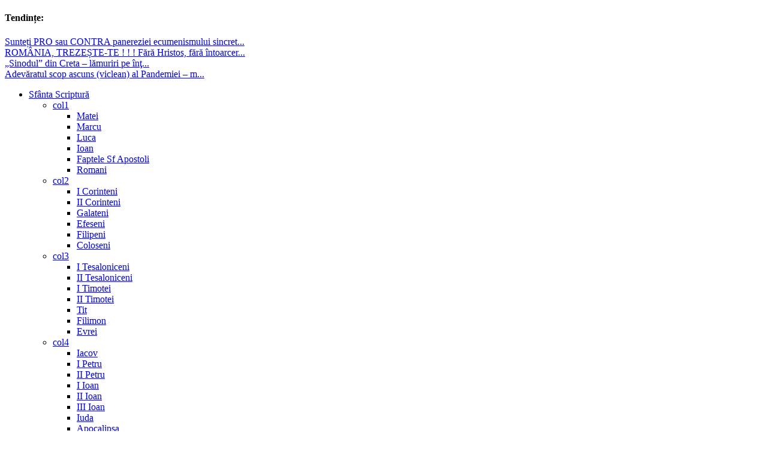

--- FILE ---
content_type: text/html; charset=UTF-8
request_url: https://romanortodox.info/subiect/ecumenism/manifestari-ecumeniste/
body_size: 21895
content:
<!DOCTYPE html>
<!--[if IE 6]>
<html id="ie6" lang="ro-RO">
<![endif]-->
<!--[if IE 7]>
<html id="ie7" lang="ro-RO">
<![endif]-->
<!--[if IE 8]>
<html id="ie8" lang="ro-RO">
<![endif]-->
<!--[if !(IE 6) | !(IE 7) | !(IE 8)  ]><!-->
<html lang="ro-RO">
<!--<![endif]-->
<head>
	<meta charset="UTF-8" />
			
	<meta http-equiv="X-UA-Compatible" content="IE=edge">
	<link rel="pingback" href="https://romanortodox.info/xmlrpc.php" />

		<!--[if lt IE 9]>
	<script src="https://romanortodox.info/wp-content/themes/Extra/scripts/ext/html5.js" type="text/javascript"></script>
	<![endif]-->

	<script type="text/javascript">
		document.documentElement.className = 'js';
	</script>

	<script>var et_site_url='https://romanortodox.info';var et_post_id='95';function et_core_page_resource_fallback(a,b){"undefined"===typeof b&&(b=a.sheet.cssRules&&0===a.sheet.cssRules.length);b&&(a.onerror=null,a.onload=null,a.href?a.href=et_site_url+"/?et_core_page_resource="+a.id+et_post_id:a.src&&(a.src=et_site_url+"/?et_core_page_resource="+a.id+et_post_id))}
</script><title>Manifestări ecumeniste | Român Ortodox</title>
<meta name='robots' content='max-image-preview:large' />
	<style>img:is([sizes="auto" i], [sizes^="auto," i]) { contain-intrinsic-size: 3000px 1500px }</style>
	<meta name="dlm-version" content="5.1.4"><link rel='dns-prefetch' href='//fonts.googleapis.com' />
<link rel="alternate" type="application/rss+xml" title="Român Ortodox &raquo; Flux" href="https://romanortodox.info/feed/" />
<link rel="alternate" type="application/rss+xml" title="Român Ortodox &raquo; Flux comentarii" href="https://romanortodox.info/comments/feed/" />
<link rel="alternate" type="application/rss+xml" title="Român Ortodox &raquo; Flux categorie Manifestări ecumeniste" href="https://romanortodox.info/subiect/ecumenism/manifestari-ecumeniste/feed/" />
<script type="text/javascript">
/* <![CDATA[ */
window._wpemojiSettings = {"baseUrl":"https:\/\/s.w.org\/images\/core\/emoji\/16.0.1\/72x72\/","ext":".png","svgUrl":"https:\/\/s.w.org\/images\/core\/emoji\/16.0.1\/svg\/","svgExt":".svg","source":{"concatemoji":"https:\/\/romanortodox.info\/wp-includes\/js\/wp-emoji-release.min.js?ver=6.8.3"}};
/*! This file is auto-generated */
!function(s,n){var o,i,e;function c(e){try{var t={supportTests:e,timestamp:(new Date).valueOf()};sessionStorage.setItem(o,JSON.stringify(t))}catch(e){}}function p(e,t,n){e.clearRect(0,0,e.canvas.width,e.canvas.height),e.fillText(t,0,0);var t=new Uint32Array(e.getImageData(0,0,e.canvas.width,e.canvas.height).data),a=(e.clearRect(0,0,e.canvas.width,e.canvas.height),e.fillText(n,0,0),new Uint32Array(e.getImageData(0,0,e.canvas.width,e.canvas.height).data));return t.every(function(e,t){return e===a[t]})}function u(e,t){e.clearRect(0,0,e.canvas.width,e.canvas.height),e.fillText(t,0,0);for(var n=e.getImageData(16,16,1,1),a=0;a<n.data.length;a++)if(0!==n.data[a])return!1;return!0}function f(e,t,n,a){switch(t){case"flag":return n(e,"\ud83c\udff3\ufe0f\u200d\u26a7\ufe0f","\ud83c\udff3\ufe0f\u200b\u26a7\ufe0f")?!1:!n(e,"\ud83c\udde8\ud83c\uddf6","\ud83c\udde8\u200b\ud83c\uddf6")&&!n(e,"\ud83c\udff4\udb40\udc67\udb40\udc62\udb40\udc65\udb40\udc6e\udb40\udc67\udb40\udc7f","\ud83c\udff4\u200b\udb40\udc67\u200b\udb40\udc62\u200b\udb40\udc65\u200b\udb40\udc6e\u200b\udb40\udc67\u200b\udb40\udc7f");case"emoji":return!a(e,"\ud83e\udedf")}return!1}function g(e,t,n,a){var r="undefined"!=typeof WorkerGlobalScope&&self instanceof WorkerGlobalScope?new OffscreenCanvas(300,150):s.createElement("canvas"),o=r.getContext("2d",{willReadFrequently:!0}),i=(o.textBaseline="top",o.font="600 32px Arial",{});return e.forEach(function(e){i[e]=t(o,e,n,a)}),i}function t(e){var t=s.createElement("script");t.src=e,t.defer=!0,s.head.appendChild(t)}"undefined"!=typeof Promise&&(o="wpEmojiSettingsSupports",i=["flag","emoji"],n.supports={everything:!0,everythingExceptFlag:!0},e=new Promise(function(e){s.addEventListener("DOMContentLoaded",e,{once:!0})}),new Promise(function(t){var n=function(){try{var e=JSON.parse(sessionStorage.getItem(o));if("object"==typeof e&&"number"==typeof e.timestamp&&(new Date).valueOf()<e.timestamp+604800&&"object"==typeof e.supportTests)return e.supportTests}catch(e){}return null}();if(!n){if("undefined"!=typeof Worker&&"undefined"!=typeof OffscreenCanvas&&"undefined"!=typeof URL&&URL.createObjectURL&&"undefined"!=typeof Blob)try{var e="postMessage("+g.toString()+"("+[JSON.stringify(i),f.toString(),p.toString(),u.toString()].join(",")+"));",a=new Blob([e],{type:"text/javascript"}),r=new Worker(URL.createObjectURL(a),{name:"wpTestEmojiSupports"});return void(r.onmessage=function(e){c(n=e.data),r.terminate(),t(n)})}catch(e){}c(n=g(i,f,p,u))}t(n)}).then(function(e){for(var t in e)n.supports[t]=e[t],n.supports.everything=n.supports.everything&&n.supports[t],"flag"!==t&&(n.supports.everythingExceptFlag=n.supports.everythingExceptFlag&&n.supports[t]);n.supports.everythingExceptFlag=n.supports.everythingExceptFlag&&!n.supports.flag,n.DOMReady=!1,n.readyCallback=function(){n.DOMReady=!0}}).then(function(){return e}).then(function(){var e;n.supports.everything||(n.readyCallback(),(e=n.source||{}).concatemoji?t(e.concatemoji):e.wpemoji&&e.twemoji&&(t(e.twemoji),t(e.wpemoji)))}))}((window,document),window._wpemojiSettings);
/* ]]> */
</script>
<meta content="Extra v.4.5.3" name="generator"/>
<style id='wp-emoji-styles-inline-css' type='text/css'>

	img.wp-smiley, img.emoji {
		display: inline !important;
		border: none !important;
		box-shadow: none !important;
		height: 1em !important;
		width: 1em !important;
		margin: 0 0.07em !important;
		vertical-align: -0.1em !important;
		background: none !important;
		padding: 0 !important;
	}
</style>
<link rel='stylesheet' id='wp-block-library-css' href='https://romanortodox.info/wp-includes/css/dist/block-library/style.min.css?ver=6.8.3' type='text/css' media='all' />
<style id='classic-theme-styles-inline-css' type='text/css'>
/*! This file is auto-generated */
.wp-block-button__link{color:#fff;background-color:#32373c;border-radius:9999px;box-shadow:none;text-decoration:none;padding:calc(.667em + 2px) calc(1.333em + 2px);font-size:1.125em}.wp-block-file__button{background:#32373c;color:#fff;text-decoration:none}
</style>
<style id='global-styles-inline-css' type='text/css'>
:root{--wp--preset--aspect-ratio--square: 1;--wp--preset--aspect-ratio--4-3: 4/3;--wp--preset--aspect-ratio--3-4: 3/4;--wp--preset--aspect-ratio--3-2: 3/2;--wp--preset--aspect-ratio--2-3: 2/3;--wp--preset--aspect-ratio--16-9: 16/9;--wp--preset--aspect-ratio--9-16: 9/16;--wp--preset--color--black: #000000;--wp--preset--color--cyan-bluish-gray: #abb8c3;--wp--preset--color--white: #ffffff;--wp--preset--color--pale-pink: #f78da7;--wp--preset--color--vivid-red: #cf2e2e;--wp--preset--color--luminous-vivid-orange: #ff6900;--wp--preset--color--luminous-vivid-amber: #fcb900;--wp--preset--color--light-green-cyan: #7bdcb5;--wp--preset--color--vivid-green-cyan: #00d084;--wp--preset--color--pale-cyan-blue: #8ed1fc;--wp--preset--color--vivid-cyan-blue: #0693e3;--wp--preset--color--vivid-purple: #9b51e0;--wp--preset--gradient--vivid-cyan-blue-to-vivid-purple: linear-gradient(135deg,rgba(6,147,227,1) 0%,rgb(155,81,224) 100%);--wp--preset--gradient--light-green-cyan-to-vivid-green-cyan: linear-gradient(135deg,rgb(122,220,180) 0%,rgb(0,208,130) 100%);--wp--preset--gradient--luminous-vivid-amber-to-luminous-vivid-orange: linear-gradient(135deg,rgba(252,185,0,1) 0%,rgba(255,105,0,1) 100%);--wp--preset--gradient--luminous-vivid-orange-to-vivid-red: linear-gradient(135deg,rgba(255,105,0,1) 0%,rgb(207,46,46) 100%);--wp--preset--gradient--very-light-gray-to-cyan-bluish-gray: linear-gradient(135deg,rgb(238,238,238) 0%,rgb(169,184,195) 100%);--wp--preset--gradient--cool-to-warm-spectrum: linear-gradient(135deg,rgb(74,234,220) 0%,rgb(151,120,209) 20%,rgb(207,42,186) 40%,rgb(238,44,130) 60%,rgb(251,105,98) 80%,rgb(254,248,76) 100%);--wp--preset--gradient--blush-light-purple: linear-gradient(135deg,rgb(255,206,236) 0%,rgb(152,150,240) 100%);--wp--preset--gradient--blush-bordeaux: linear-gradient(135deg,rgb(254,205,165) 0%,rgb(254,45,45) 50%,rgb(107,0,62) 100%);--wp--preset--gradient--luminous-dusk: linear-gradient(135deg,rgb(255,203,112) 0%,rgb(199,81,192) 50%,rgb(65,88,208) 100%);--wp--preset--gradient--pale-ocean: linear-gradient(135deg,rgb(255,245,203) 0%,rgb(182,227,212) 50%,rgb(51,167,181) 100%);--wp--preset--gradient--electric-grass: linear-gradient(135deg,rgb(202,248,128) 0%,rgb(113,206,126) 100%);--wp--preset--gradient--midnight: linear-gradient(135deg,rgb(2,3,129) 0%,rgb(40,116,252) 100%);--wp--preset--font-size--small: 13px;--wp--preset--font-size--medium: 20px;--wp--preset--font-size--large: 36px;--wp--preset--font-size--x-large: 42px;--wp--preset--spacing--20: 0.44rem;--wp--preset--spacing--30: 0.67rem;--wp--preset--spacing--40: 1rem;--wp--preset--spacing--50: 1.5rem;--wp--preset--spacing--60: 2.25rem;--wp--preset--spacing--70: 3.38rem;--wp--preset--spacing--80: 5.06rem;--wp--preset--shadow--natural: 6px 6px 9px rgba(0, 0, 0, 0.2);--wp--preset--shadow--deep: 12px 12px 50px rgba(0, 0, 0, 0.4);--wp--preset--shadow--sharp: 6px 6px 0px rgba(0, 0, 0, 0.2);--wp--preset--shadow--outlined: 6px 6px 0px -3px rgba(255, 255, 255, 1), 6px 6px rgba(0, 0, 0, 1);--wp--preset--shadow--crisp: 6px 6px 0px rgba(0, 0, 0, 1);}:where(.is-layout-flex){gap: 0.5em;}:where(.is-layout-grid){gap: 0.5em;}body .is-layout-flex{display: flex;}.is-layout-flex{flex-wrap: wrap;align-items: center;}.is-layout-flex > :is(*, div){margin: 0;}body .is-layout-grid{display: grid;}.is-layout-grid > :is(*, div){margin: 0;}:where(.wp-block-columns.is-layout-flex){gap: 2em;}:where(.wp-block-columns.is-layout-grid){gap: 2em;}:where(.wp-block-post-template.is-layout-flex){gap: 1.25em;}:where(.wp-block-post-template.is-layout-grid){gap: 1.25em;}.has-black-color{color: var(--wp--preset--color--black) !important;}.has-cyan-bluish-gray-color{color: var(--wp--preset--color--cyan-bluish-gray) !important;}.has-white-color{color: var(--wp--preset--color--white) !important;}.has-pale-pink-color{color: var(--wp--preset--color--pale-pink) !important;}.has-vivid-red-color{color: var(--wp--preset--color--vivid-red) !important;}.has-luminous-vivid-orange-color{color: var(--wp--preset--color--luminous-vivid-orange) !important;}.has-luminous-vivid-amber-color{color: var(--wp--preset--color--luminous-vivid-amber) !important;}.has-light-green-cyan-color{color: var(--wp--preset--color--light-green-cyan) !important;}.has-vivid-green-cyan-color{color: var(--wp--preset--color--vivid-green-cyan) !important;}.has-pale-cyan-blue-color{color: var(--wp--preset--color--pale-cyan-blue) !important;}.has-vivid-cyan-blue-color{color: var(--wp--preset--color--vivid-cyan-blue) !important;}.has-vivid-purple-color{color: var(--wp--preset--color--vivid-purple) !important;}.has-black-background-color{background-color: var(--wp--preset--color--black) !important;}.has-cyan-bluish-gray-background-color{background-color: var(--wp--preset--color--cyan-bluish-gray) !important;}.has-white-background-color{background-color: var(--wp--preset--color--white) !important;}.has-pale-pink-background-color{background-color: var(--wp--preset--color--pale-pink) !important;}.has-vivid-red-background-color{background-color: var(--wp--preset--color--vivid-red) !important;}.has-luminous-vivid-orange-background-color{background-color: var(--wp--preset--color--luminous-vivid-orange) !important;}.has-luminous-vivid-amber-background-color{background-color: var(--wp--preset--color--luminous-vivid-amber) !important;}.has-light-green-cyan-background-color{background-color: var(--wp--preset--color--light-green-cyan) !important;}.has-vivid-green-cyan-background-color{background-color: var(--wp--preset--color--vivid-green-cyan) !important;}.has-pale-cyan-blue-background-color{background-color: var(--wp--preset--color--pale-cyan-blue) !important;}.has-vivid-cyan-blue-background-color{background-color: var(--wp--preset--color--vivid-cyan-blue) !important;}.has-vivid-purple-background-color{background-color: var(--wp--preset--color--vivid-purple) !important;}.has-black-border-color{border-color: var(--wp--preset--color--black) !important;}.has-cyan-bluish-gray-border-color{border-color: var(--wp--preset--color--cyan-bluish-gray) !important;}.has-white-border-color{border-color: var(--wp--preset--color--white) !important;}.has-pale-pink-border-color{border-color: var(--wp--preset--color--pale-pink) !important;}.has-vivid-red-border-color{border-color: var(--wp--preset--color--vivid-red) !important;}.has-luminous-vivid-orange-border-color{border-color: var(--wp--preset--color--luminous-vivid-orange) !important;}.has-luminous-vivid-amber-border-color{border-color: var(--wp--preset--color--luminous-vivid-amber) !important;}.has-light-green-cyan-border-color{border-color: var(--wp--preset--color--light-green-cyan) !important;}.has-vivid-green-cyan-border-color{border-color: var(--wp--preset--color--vivid-green-cyan) !important;}.has-pale-cyan-blue-border-color{border-color: var(--wp--preset--color--pale-cyan-blue) !important;}.has-vivid-cyan-blue-border-color{border-color: var(--wp--preset--color--vivid-cyan-blue) !important;}.has-vivid-purple-border-color{border-color: var(--wp--preset--color--vivid-purple) !important;}.has-vivid-cyan-blue-to-vivid-purple-gradient-background{background: var(--wp--preset--gradient--vivid-cyan-blue-to-vivid-purple) !important;}.has-light-green-cyan-to-vivid-green-cyan-gradient-background{background: var(--wp--preset--gradient--light-green-cyan-to-vivid-green-cyan) !important;}.has-luminous-vivid-amber-to-luminous-vivid-orange-gradient-background{background: var(--wp--preset--gradient--luminous-vivid-amber-to-luminous-vivid-orange) !important;}.has-luminous-vivid-orange-to-vivid-red-gradient-background{background: var(--wp--preset--gradient--luminous-vivid-orange-to-vivid-red) !important;}.has-very-light-gray-to-cyan-bluish-gray-gradient-background{background: var(--wp--preset--gradient--very-light-gray-to-cyan-bluish-gray) !important;}.has-cool-to-warm-spectrum-gradient-background{background: var(--wp--preset--gradient--cool-to-warm-spectrum) !important;}.has-blush-light-purple-gradient-background{background: var(--wp--preset--gradient--blush-light-purple) !important;}.has-blush-bordeaux-gradient-background{background: var(--wp--preset--gradient--blush-bordeaux) !important;}.has-luminous-dusk-gradient-background{background: var(--wp--preset--gradient--luminous-dusk) !important;}.has-pale-ocean-gradient-background{background: var(--wp--preset--gradient--pale-ocean) !important;}.has-electric-grass-gradient-background{background: var(--wp--preset--gradient--electric-grass) !important;}.has-midnight-gradient-background{background: var(--wp--preset--gradient--midnight) !important;}.has-small-font-size{font-size: var(--wp--preset--font-size--small) !important;}.has-medium-font-size{font-size: var(--wp--preset--font-size--medium) !important;}.has-large-font-size{font-size: var(--wp--preset--font-size--large) !important;}.has-x-large-font-size{font-size: var(--wp--preset--font-size--x-large) !important;}
:where(.wp-block-post-template.is-layout-flex){gap: 1.25em;}:where(.wp-block-post-template.is-layout-grid){gap: 1.25em;}
:where(.wp-block-columns.is-layout-flex){gap: 2em;}:where(.wp-block-columns.is-layout-grid){gap: 2em;}
:root :where(.wp-block-pullquote){font-size: 1.5em;line-height: 1.6;}
</style>
<link rel='stylesheet' id='contact-form-7-css' href='https://romanortodox.info/wp-content/plugins/contact-form-7/includes/css/styles.css?ver=6.1.2' type='text/css' media='all' />
<link rel='stylesheet' id='extra-fonts-css' href='https://fonts.googleapis.com/css?family=Open+Sans:300italic,400italic,600italic,700italic,800italic,400,300,600,700,800&#038;subset=latin,latin-ext' type='text/css' media='all' />
<link rel='stylesheet' id='extra-style-css' href='https://romanortodox.info/wp-content/themes/Extra/style.css?ver=4.5.3' type='text/css' media='all' />
<link rel='stylesheet' id='dashicons-css' href='https://romanortodox.info/wp-includes/css/dashicons.min.css?ver=6.8.3' type='text/css' media='all' />
<script type="text/javascript" src="https://romanortodox.info/wp-includes/js/jquery/jquery.min.js?ver=3.7.1" id="jquery-core-js"></script>
<script type="text/javascript" src="https://romanortodox.info/wp-includes/js/jquery/jquery-migrate.min.js?ver=3.4.1" id="jquery-migrate-js"></script>
<script type="text/javascript" src="https://romanortodox.info/wp-content/themes/Extra/core/admin/js/es6-promise.auto.min.js?ver=6.8.3" id="es6-promise-js"></script>
<script type="text/javascript" id="et-core-api-spam-recaptcha-js-extra">
/* <![CDATA[ */
var et_core_api_spam_recaptcha = {"site_key":"","page_action":{"action":"semnal_de_alarma_patriarhia_nu_biserica_intrucat_ea_nu_greseste_niciodata_n_r_face_politica_mesaj_al_ips_nifon_al_targovistei_impotriva_lui_george_simion"}};
/* ]]> */
</script>
<script type="text/javascript" src="https://romanortodox.info/wp-content/themes/Extra/core/admin/js/recaptcha.js?ver=6.8.3" id="et-core-api-spam-recaptcha-js"></script>
<link rel="https://api.w.org/" href="https://romanortodox.info/wp-json/" /><link rel="alternate" title="JSON" type="application/json" href="https://romanortodox.info/wp-json/wp/v2/categories/756" /><link rel="EditURI" type="application/rsd+xml" title="RSD" href="https://romanortodox.info/xmlrpc.php?rsd" />
<meta name="generator" content="WordPress 6.8.3" />
<meta name="viewport" content="width=device-width, initial-scale=1.0, maximum-scale=1.0, user-scalable=1" /><link rel="icon" href="https://romanortodox.info/wp-content/uploads/2016/12/Iisus-Hristos-Biruitorul-90x90.png" sizes="32x32" />
<link rel="icon" href="https://romanortodox.info/wp-content/uploads/2016/12/Iisus-Hristos-Biruitorul-300x300.png" sizes="192x192" />
<link rel="apple-touch-icon" href="https://romanortodox.info/wp-content/uploads/2016/12/Iisus-Hristos-Biruitorul-300x300.png" />
<meta name="msapplication-TileImage" content="https://romanortodox.info/wp-content/uploads/2016/12/Iisus-Hristos-Biruitorul-300x300.png" />
<link rel="stylesheet" id="et-extra-customizer-cpt-global-cached-inline-styles" href="https://romanortodox.info/wp-content/et-cache/global/et-extra-customizer-cpt-global-17668340931302.min.css" onerror="et_core_page_resource_fallback(this, true)" onload="et_core_page_resource_fallback(this)" /><link rel="stylesheet" id="et-extra-customizer-global-cached-inline-styles" href="https://romanortodox.info/wp-content/et-cache/global/et-extra-customizer-global-17668339801741.min.css" onerror="et_core_page_resource_fallback(this, true)" onload="et_core_page_resource_fallback(this)" /></head>
<body class="archive category category-manifestari-ecumeniste category-756 wp-theme-Extra et_extra et_extra_layout et_fixed_nav et_smooth_scroll et_pb_gutters3 et_primary_nav_dropdown_animation_Default et_secondary_nav_dropdown_animation_Default with_sidebar with_sidebar_right et_includes_sidebar et-db et_minified_js et_minified_css">
	<div id="page-container" class="page-container">
				<!-- Header -->
		<header class="header left-right">
						<!-- #top-header -->
			<div id="top-header" style="">
				<div class="container">

					<!-- Secondary Nav -->
											<div id="et-secondary-nav" class="et-trending">
						
							<!-- ET Trending -->
							<div id="et-trending">

								<!-- ET Trending Button -->
								<a id="et-trending-button" href="#" title="">
									<span></span>
									<span></span>
									<span></span>
								</a>

								<!-- ET Trending Label -->
								<h4 id="et-trending-label">
									Tendințe:								</h4>

								<!-- ET Trending Post Loop -->
								<div id='et-trending-container'>
																											<div id="et-trending-post-9728" class="et-trending-post et-trending-latest">
											<a href="https://romanortodox.info/sunteti-pro-sau-contra-panereziei-ecumenismului-sincretist/">Sunteți PRO sau CONTRA panereziei ecumenismului sincret...</a>
										</div>
																			<div id="et-trending-post-28660" class="et-trending-post">
											<a href="https://romanortodox.info/fara-hristos-fara-intoarcerea-sincera-la-sfanta-ortodoxie-prin-lepadarea-si-ingradirea-de-erezia-ereziilor-ecumenismul-sincretist-nu-putem-face-n-i-m-i-c/">ROMÂNIA, TREZEȘTE-TE ! ! ! Fără Hristos, fără întoarcer...</a>
										</div>
																			<div id="et-trending-post-2610" class="et-trending-post">
											<a href="https://romanortodox.info/sinodul-din-creta-lamuriri-pe-intelesul-tuturor/">&#8222;Sinodul&#8221; din Creta &#8211; lămuriri pe înţ...</a>
										</div>
																			<div id="et-trending-post-21185" class="et-trending-post">
											<a href="https://romanortodox.info/adevaratul-scop-ascuns-viclean-al-pandemiei-marcarea-izotopica-a-oamenilor-prin-consimtamant/">Adevăratul scop ascuns (viclean) al Pandemiei &#8211; m...</a>
										</div>
																									</div>
							</div>
							<ul id="et-secondary-menu" class="nav"><li id="menu-item-75" class="menu-item menu-item-type-taxonomy menu-item-object-category menu-item-has-children menu-item-75"><a href="https://romanortodox.info/subiect/sfanta-scriptura/">Sfânta Scriptură</a>
<ul class="sub-menu">
	<li id="menu-item-783" class="menu-item menu-item-type-custom menu-item-object-custom menu-item-has-children menu-item-783"><a href="#col1">col1</a>
	<ul class="sub-menu">
		<li id="menu-item-643" class="menu-item menu-item-type-taxonomy menu-item-object-category menu-item-643"><a href="https://romanortodox.info/subiect/sfanta-scriptura/matei/">Matei</a></li>
		<li id="menu-item-669" class="menu-item menu-item-type-taxonomy menu-item-object-category menu-item-669"><a href="https://romanortodox.info/subiect/sfanta-scriptura/marcu/">Marcu</a></li>
		<li id="menu-item-672" class="menu-item menu-item-type-taxonomy menu-item-object-category menu-item-672"><a href="https://romanortodox.info/subiect/sfanta-scriptura/sfanta-evanghelie-dupa-luca/">Luca</a></li>
		<li id="menu-item-671" class="menu-item menu-item-type-taxonomy menu-item-object-category menu-item-671"><a href="https://romanortodox.info/subiect/sfanta-scriptura/sfanta-evanghelie-dupa-ioan/">Ioan</a></li>
		<li id="menu-item-658" class="menu-item menu-item-type-taxonomy menu-item-object-category menu-item-658"><a href="https://romanortodox.info/subiect/sfanta-scriptura/faptele-sfintilor-apostoli/">Faptele Sf Apostoli</a></li>
		<li id="menu-item-670" class="menu-item menu-item-type-taxonomy menu-item-object-category menu-item-670"><a href="https://romanortodox.info/subiect/sfanta-scriptura/romani/">Romani</a></li>
	</ul>
</li>
	<li id="menu-item-784" class="menu-item menu-item-type-custom menu-item-object-custom menu-item-has-children menu-item-784"><a href="#col2">col2</a>
	<ul class="sub-menu">
		<li id="menu-item-662" class="menu-item menu-item-type-taxonomy menu-item-object-category menu-item-662"><a href="https://romanortodox.info/subiect/sfanta-scriptura/i-corinteni/">I Corinteni</a></li>
		<li id="menu-item-663" class="menu-item menu-item-type-taxonomy menu-item-object-category menu-item-663"><a href="https://romanortodox.info/subiect/sfanta-scriptura/ii-corinteni/">II Corinteni</a></li>
		<li id="menu-item-674" class="menu-item menu-item-type-taxonomy menu-item-object-category menu-item-674"><a href="https://romanortodox.info/subiect/sfanta-scriptura/galateni/">Galateni</a></li>
		<li id="menu-item-656" class="menu-item menu-item-type-taxonomy menu-item-object-category menu-item-656"><a href="https://romanortodox.info/subiect/sfanta-scriptura/efeseni/">Efeseni</a></li>
		<li id="menu-item-673" class="menu-item menu-item-type-taxonomy menu-item-object-category menu-item-673"><a href="https://romanortodox.info/subiect/sfanta-scriptura/filipeni/">Filipeni</a></li>
		<li id="menu-item-655" class="menu-item menu-item-type-taxonomy menu-item-object-category menu-item-655"><a href="https://romanortodox.info/subiect/sfanta-scriptura/coloseni/">Coloseni</a></li>
	</ul>
</li>
	<li id="menu-item-785" class="menu-item menu-item-type-custom menu-item-object-custom menu-item-has-children menu-item-785"><a href="#col3">col3</a>
	<ul class="sub-menu">
		<li id="menu-item-675" class="menu-item menu-item-type-taxonomy menu-item-object-category menu-item-675"><a href="https://romanortodox.info/subiect/sfanta-scriptura/i-tesaloniceni/">I Tesaloniceni</a></li>
		<li id="menu-item-676" class="menu-item menu-item-type-taxonomy menu-item-object-category menu-item-676"><a href="https://romanortodox.info/subiect/sfanta-scriptura/ii-tesaloniceni/">II Tesaloniceni</a></li>
		<li id="menu-item-677" class="menu-item menu-item-type-taxonomy menu-item-object-category menu-item-677"><a href="https://romanortodox.info/subiect/sfanta-scriptura/i-timotei/">I Timotei</a></li>
		<li id="menu-item-678" class="menu-item menu-item-type-taxonomy menu-item-object-category menu-item-678"><a href="https://romanortodox.info/subiect/sfanta-scriptura/ii-timotei/">II Timotei</a></li>
		<li id="menu-item-679" class="menu-item menu-item-type-taxonomy menu-item-object-category menu-item-679"><a href="https://romanortodox.info/subiect/sfanta-scriptura/tit/">Tit</a></li>
		<li id="menu-item-659" class="menu-item menu-item-type-taxonomy menu-item-object-category menu-item-659"><a href="https://romanortodox.info/subiect/sfanta-scriptura/filimon/">Filimon</a></li>
		<li id="menu-item-657" class="menu-item menu-item-type-taxonomy menu-item-object-category menu-item-657"><a href="https://romanortodox.info/subiect/sfanta-scriptura/evrei/">Evrei</a></li>
	</ul>
</li>
	<li id="menu-item-786" class="menu-item menu-item-type-custom menu-item-object-custom menu-item-has-children menu-item-786"><a href="#col4">col4</a>
	<ul class="sub-menu">
		<li id="menu-item-680" class="menu-item menu-item-type-taxonomy menu-item-object-category menu-item-680"><a href="https://romanortodox.info/subiect/sfanta-scriptura/iacov/">Iacov</a></li>
		<li id="menu-item-667" class="menu-item menu-item-type-taxonomy menu-item-object-category menu-item-667"><a href="https://romanortodox.info/subiect/sfanta-scriptura/i-petru/">I Petru</a></li>
		<li id="menu-item-668" class="menu-item menu-item-type-taxonomy menu-item-object-category menu-item-668"><a href="https://romanortodox.info/subiect/sfanta-scriptura/ii-petru/">II Petru</a></li>
		<li id="menu-item-664" class="menu-item menu-item-type-taxonomy menu-item-object-category menu-item-664"><a href="https://romanortodox.info/subiect/sfanta-scriptura/i-ioan/">I Ioan</a></li>
		<li id="menu-item-665" class="menu-item menu-item-type-taxonomy menu-item-object-category menu-item-665"><a href="https://romanortodox.info/subiect/sfanta-scriptura/ii-ioan/">II Ioan</a></li>
		<li id="menu-item-666" class="menu-item menu-item-type-taxonomy menu-item-object-category menu-item-666"><a href="https://romanortodox.info/subiect/sfanta-scriptura/iii-ioan/">III Ioan</a></li>
		<li id="menu-item-681" class="menu-item menu-item-type-taxonomy menu-item-object-category menu-item-681"><a href="https://romanortodox.info/subiect/sfanta-scriptura/iuda/">Iuda</a></li>
		<li id="menu-item-771" class="menu-item menu-item-type-taxonomy menu-item-object-category menu-item-771"><a href="https://romanortodox.info/subiect/sfanta-scriptura/apocalipsa/">Apocalipsa</a></li>
	</ul>
</li>
</ul>
</li>
<li id="menu-item-967" class="menu-item menu-item-type-taxonomy menu-item-object-category menu-item-has-children menu-item-967"><a href="https://romanortodox.info/subiect/sfintii-parinti/">Sfinţii Părinţi</a>
<ul class="sub-menu">
	<li id="menu-item-1044" class="menu-item menu-item-type-custom menu-item-object-custom menu-item-has-children menu-item-1044"><a href="#">col1</a>
	<ul class="sub-menu">
		<li id="menu-item-1021" class="menu-item menu-item-type-taxonomy menu-item-object-category menu-item-1021"><a href="https://romanortodox.info/subiect/sfintii-parinti/sf-ioan-gura-de-aur/">Sf. Ioan Gură de Aur</a></li>
		<li id="menu-item-1008" class="menu-item menu-item-type-taxonomy menu-item-object-category menu-item-1008"><a href="https://romanortodox.info/subiect/sfintii-parinti/sf-vasile-cel-mare/">Sf. Vasile cel Mare</a></li>
		<li id="menu-item-1770" class="menu-item menu-item-type-taxonomy menu-item-object-category menu-item-1770"><a href="https://romanortodox.info/subiect/sfintii-parinti/sf-grigorie-teologul/">Sf. Grigorie Teologul</a></li>
		<li id="menu-item-1016" class="menu-item menu-item-type-taxonomy menu-item-object-category menu-item-1016"><a href="https://romanortodox.info/subiect/sfintii-parinti/sf-efrem-sirul/">Sf. Efrem Sirul</a></li>
		<li id="menu-item-1014" class="menu-item menu-item-type-taxonomy menu-item-object-category menu-item-1014"><a href="https://romanortodox.info/subiect/sfintii-parinti/sf-chiril-al-alexandriei/">Sf. Chiril al Alexandriei</a></li>
		<li id="menu-item-1020" class="menu-item menu-item-type-taxonomy menu-item-object-category menu-item-1020"><a href="https://romanortodox.info/subiect/sfintii-parinti/sf-ioan-damaschin/">Sf. Ioan Damaschin</a></li>
		<li id="menu-item-1001" class="menu-item menu-item-type-taxonomy menu-item-object-category menu-item-1001"><a href="https://romanortodox.info/subiect/sfintii-parinti/sf-maxim-marturisitorul/">Sf. Maxim Mărturisitorul</a></li>
		<li id="menu-item-3540" class="menu-item menu-item-type-taxonomy menu-item-object-category menu-item-3540"><a href="https://romanortodox.info/subiect/sfintii-parinti/sf-siluan-athonitul/">Sf. Siluan Athonitul</a></li>
	</ul>
</li>
	<li id="menu-item-1048" class="menu-item menu-item-type-custom menu-item-object-custom menu-item-has-children menu-item-1048"><a href="#">col2</a>
	<ul class="sub-menu">
		<li id="menu-item-1024" class="menu-item menu-item-type-taxonomy menu-item-object-category menu-item-1024"><a href="https://romanortodox.info/subiect/sfintii-parinti/sf-fotie-cel-mare/">Sf. Fotie cel Mare</a></li>
		<li id="menu-item-1000" class="menu-item menu-item-type-taxonomy menu-item-object-category menu-item-1000"><a href="https://romanortodox.info/subiect/sfintii-parinti/sf-marcu-evghenicul/">Sf. Marcu Evghenicul</a></li>
		<li id="menu-item-1019" class="menu-item menu-item-type-taxonomy menu-item-object-category menu-item-1019"><a href="https://romanortodox.info/subiect/sfintii-parinti/sf-grigorie-palama/">Sf. Grigorie Palama</a></li>
		<li id="menu-item-1023" class="menu-item menu-item-type-taxonomy menu-item-object-category menu-item-1023"><a href="https://romanortodox.info/subiect/sfintii-parinti/sf-tarasie-patriarhul-constantinopolului/">Sf. Tarasie Patr. C-tinopolului</a></li>
		<li id="menu-item-1007" class="menu-item menu-item-type-taxonomy menu-item-object-category menu-item-1007"><a href="https://romanortodox.info/subiect/sfintii-parinti/sf-teodor-studitul/">Sf. Teodor Studitul</a></li>
		<li id="menu-item-1004" class="menu-item menu-item-type-taxonomy menu-item-object-category menu-item-1004"><a href="https://romanortodox.info/subiect/sfintii-parinti/sf-nicodim-aghioritul/">Sf. Nicodim Aghioritul</a></li>
		<li id="menu-item-1865" class="menu-item menu-item-type-taxonomy menu-item-object-category menu-item-1865"><a href="https://romanortodox.info/subiect/sfintii-parinti/sf-ciprian-al-cartaginei/">Sf. Ciprian al Cartaginei</a></li>
		<li id="menu-item-2536" class="menu-item menu-item-type-taxonomy menu-item-object-category menu-item-2536"><a href="https://romanortodox.info/subiect/sfintii-parinti/sf-macarie-egipteanul/">Sf. Macarie Egipteanul</a></li>
	</ul>
</li>
	<li id="menu-item-1049" class="menu-item menu-item-type-custom menu-item-object-custom menu-item-has-children menu-item-1049"><a href="http://@">col3</a>
	<ul class="sub-menu">
		<li id="menu-item-1015" class="menu-item menu-item-type-taxonomy menu-item-object-category menu-item-1015"><a href="https://romanortodox.info/subiect/sfintii-parinti/sf-cosma-etolianul/">Sf. Cosma Etolianul</a></li>
		<li id="menu-item-999" class="menu-item menu-item-type-taxonomy menu-item-object-category menu-item-999"><a href="https://romanortodox.info/subiect/sfintii-parinti/sf-loan-de-kronstadt/">Sf. Ioan de Kronstadt</a></li>
		<li id="menu-item-998" class="menu-item menu-item-type-taxonomy menu-item-object-category menu-item-998"><a href="https://romanortodox.info/subiect/sfintii-parinti/sf-lavrentie-al-cernigovului/">Sf. Lavrentie al Cernigovului</a></li>
		<li id="menu-item-1002" class="menu-item menu-item-type-taxonomy menu-item-object-category menu-item-1002"><a href="https://romanortodox.info/subiect/sfintii-parinti/sf-mc-visarion-sarai/">Sf. Mc. Visarion Sărai</a></li>
		<li id="menu-item-1005" class="menu-item menu-item-type-taxonomy menu-item-object-category menu-item-1005"><a href="https://romanortodox.info/subiect/sfintii-parinti/sf-nicolae-velimirovici/">Sf. Nicolae Velimirovici</a></li>
		<li id="menu-item-996" class="menu-item menu-item-type-taxonomy menu-item-object-category menu-item-996"><a href="https://romanortodox.info/subiect/sfintii-parinti/sf-ioan-maximovici/">Sf. Ioan Maximovici</a></li>
		<li id="menu-item-997" class="menu-item menu-item-type-taxonomy menu-item-object-category menu-item-997"><a href="https://romanortodox.info/subiect/sfintii-parinti/sf-iustin-popovici/">Sf. Iustin Popovici</a></li>
		<li id="menu-item-2330" class="menu-item menu-item-type-taxonomy menu-item-object-category menu-item-2330"><a href="https://romanortodox.info/subiect/sfintii-parinti/sf-ignatie-briancianinov/">Sf. Ignatie Briancianinov</a></li>
		<li id="menu-item-27314" class="menu-item menu-item-type-taxonomy menu-item-object-category menu-item-27314"><a href="https://romanortodox.info/subiect/sfintii-parinti/cuv-averchie-tausev-de-jordanville-%e2%80%a01976/">Cuv. Averchie Taușev de Jordanville (†1976)</a></li>
	</ul>
</li>
	<li id="menu-item-1050" class="menu-item menu-item-type-custom menu-item-object-custom menu-item-has-children menu-item-1050"><a href="#">col4</a>
	<ul class="sub-menu">
		<li id="menu-item-968" class="menu-item menu-item-type-taxonomy menu-item-object-category menu-item-968"><a href="https://romanortodox.info/subiect/sfintii-parinti/sf-nectarie-din-eghina/">Sf. Nectarie din Eghina</a></li>
		<li id="menu-item-995" class="menu-item menu-item-type-taxonomy menu-item-object-category menu-item-995"><a href="https://romanortodox.info/subiect/sfintii-parinti/sf-ioan-iacob-hozevitul/">Sf. Ioan Iacob Hozevitul</a></li>
		<li id="menu-item-1009" class="menu-item menu-item-type-taxonomy menu-item-object-category menu-item-1009"><a href="https://romanortodox.info/subiect/sfintii-parinti/cuv-paisie-aghioritul/">Sf. Cuv. Paisie Aghioritul</a></li>
		<li id="menu-item-1013" class="menu-item menu-item-type-taxonomy menu-item-object-category menu-item-1013"><a href="https://romanortodox.info/subiect/sfintii-parinti/pr-serafim-rose/">Pr. Serafim Rose</a></li>
		<li id="menu-item-1333" class="menu-item menu-item-type-taxonomy menu-item-object-category menu-item-1333"><a href="https://romanortodox.info/subiect/sfintii-parinti/sf-serafim-de-sarov/">Sf. Serafim de Sarov</a></li>
		<li id="menu-item-1011" class="menu-item menu-item-type-taxonomy menu-item-object-category menu-item-1011"><a href="https://romanortodox.info/subiect/sfintii-parinti/pr-justin-parvu/">Pr. Justin Pârvu</a></li>
		<li id="menu-item-1010" class="menu-item menu-item-type-taxonomy menu-item-object-category menu-item-1010"><a href="https://romanortodox.info/subiect/sfintii-parinti/pr-gheorghe-calciu/">Pr. Gheorghe Calciu</a></li>
		<li id="menu-item-2705" class="menu-item menu-item-type-taxonomy menu-item-object-category menu-item-2705"><a href="https://romanortodox.info/subiect/sfintii-parinti/gheronda-gavriil-m-le-athos/">Gheronda Gavriil &#8211; M-le Athos</a></li>
	</ul>
</li>
</ul>
</li>
<li id="menu-item-2294" class="menu-item menu-item-type-taxonomy menu-item-object-category menu-item-has-children menu-item-2294"><a href="https://romanortodox.info/subiect/ortodoxie/">Ortodoxie</a>
<ul class="sub-menu">
	<li id="menu-item-12605" class="menu-item menu-item-type-taxonomy menu-item-object-category menu-item-12605"><a href="https://romanortodox.info/subiect/ortodoxie/sinaxe-ortodoxe/">Sinaxe ortodoxe</a></li>
	<li id="menu-item-8083" class="menu-item menu-item-type-taxonomy menu-item-object-category menu-item-8083"><a href="https://romanortodox.info/subiect/ortodoxie/predici/">Predici</a></li>
	<li id="menu-item-10801" class="menu-item menu-item-type-taxonomy menu-item-object-category menu-item-10801"><a href="https://romanortodox.info/subiect/ortodoxie/atitudine/">ATITUDINE</a></li>
</ul>
</li>
<li id="menu-item-72" class="menu-item menu-item-type-taxonomy menu-item-object-category current-category-ancestor current-menu-ancestor current-menu-parent current-category-parent menu-item-has-children menu-item-72"><a href="https://romanortodox.info/subiect/ecumenism/">Ecumenism</a>
<ul class="sub-menu">
	<li id="menu-item-5530" class="menu-item menu-item-type-taxonomy menu-item-object-category menu-item-5530"><a href="https://romanortodox.info/subiect/ecumenism/intrebari-si-raspunsuri/">Întrebări şi răspunsuri</a></li>
	<li id="menu-item-5535" class="menu-item menu-item-type-taxonomy menu-item-object-category current-menu-item menu-item-5535"><a href="https://romanortodox.info/subiect/ecumenism/manifestari-ecumeniste/" aria-current="page">Acţiuni ecumeniste</a></li>
	<li id="menu-item-11757" class="menu-item menu-item-type-taxonomy menu-item-object-category menu-item-11757"><a href="https://romanortodox.info/subiect/neo-ecumenism/">neo-ecumenism</a></li>
	<li id="menu-item-1525" class="menu-item menu-item-type-taxonomy menu-item-object-category menu-item-1525"><a href="https://romanortodox.info/subiect/ecumenism/documente-oficiale-ale-sinodului-din-creta-si-semnaturile-ierarhilor/">Documente oficiale ale sinodului din Creta și semnăturile ierarhilor</a></li>
</ul>
</li>
<li id="menu-item-649" class="menu-item menu-item-type-taxonomy menu-item-object-category menu-item-has-children menu-item-649"><a href="https://romanortodox.info/subiect/noua-ordine-mondiala/">N.O.M.</a>
<ul class="sub-menu">
	<li id="menu-item-25172" class="menu-item menu-item-type-taxonomy menu-item-object-category menu-item-25172"><a href="https://romanortodox.info/subiect/noua-ordine-mondiala/5g/">5G</a></li>
	<li id="menu-item-650" class="menu-item menu-item-type-taxonomy menu-item-object-category menu-item-650"><a href="https://romanortodox.info/subiect/noua-ordine-mondiala/antihrist/">antihrist</a></li>
	<li id="menu-item-7071" class="menu-item menu-item-type-taxonomy menu-item-object-category menu-item-7071"><a href="https://romanortodox.info/subiect/noua-ordine-mondiala/antiromanism/">antiromanism</a></li>
	<li id="menu-item-1305" class="menu-item menu-item-type-taxonomy menu-item-object-category menu-item-1305"><a href="https://romanortodox.info/subiect/noua-ordine-mondiala/avort/">Avort</a></li>
	<li id="menu-item-651" class="menu-item menu-item-type-taxonomy menu-item-object-category menu-item-651"><a href="https://romanortodox.info/subiect/noua-ordine-mondiala/cip-semnul-fiarei-666/">CIP &#8211; semnul fiarei &#8211; 666</a></li>
	<li id="menu-item-31938" class="menu-item menu-item-type-taxonomy menu-item-object-category menu-item-31938"><a href="https://romanortodox.info/subiect/noua-ordine-mondiala/depopulare/">Depopulare</a></li>
	<li id="menu-item-652" class="menu-item menu-item-type-taxonomy menu-item-object-category menu-item-652"><a href="https://romanortodox.info/subiect/noua-ordine-mondiala/lgbt/">LGBT</a></li>
	<li id="menu-item-653" class="menu-item menu-item-type-taxonomy menu-item-object-category menu-item-653"><a href="https://romanortodox.info/subiect/noua-ordine-mondiala/masonerie/">masonerie</a></li>
	<li id="menu-item-4020" class="menu-item menu-item-type-taxonomy menu-item-object-category menu-item-4020"><a href="https://romanortodox.info/subiect/noua-ordine-mondiala/otravuri/">otrăvuri</a></li>
	<li id="menu-item-23603" class="menu-item menu-item-type-taxonomy menu-item-object-category menu-item-23603"><a href="https://romanortodox.info/subiect/noua-ordine-mondiala/pandemie/">Pandemie</a></li>
	<li id="menu-item-2145" class="menu-item menu-item-type-taxonomy menu-item-object-category menu-item-2145"><a href="https://romanortodox.info/subiect/noua-ordine-mondiala/politic/">Politic</a></li>
	<li id="menu-item-777" class="menu-item menu-item-type-taxonomy menu-item-object-category menu-item-777"><a href="https://romanortodox.info/subiect/noua-ordine-mondiala/vaccinuri/">Vaccinuri</a></li>
</ul>
</li>
<li id="menu-item-172" class="menu-item menu-item-type-taxonomy menu-item-object-category menu-item-has-children menu-item-172"><a href="https://romanortodox.info/subiect/sinaxar/">Sinaxar</a>
<ul class="sub-menu">
	<li id="menu-item-2522" class="menu-item menu-item-type-taxonomy menu-item-object-category menu-item-2522"><a href="https://romanortodox.info/subiect/sinaxar/ianuarie/">ianuarie</a></li>
	<li id="menu-item-2601" class="menu-item menu-item-type-taxonomy menu-item-object-category menu-item-2601"><a href="https://romanortodox.info/subiect/sinaxar/februarie/">februarie</a></li>
	<li id="menu-item-3174" class="menu-item menu-item-type-taxonomy menu-item-object-category menu-item-3174"><a href="https://romanortodox.info/subiect/sinaxar/martie/">martie</a></li>
	<li id="menu-item-3672" class="menu-item menu-item-type-taxonomy menu-item-object-category menu-item-3672"><a href="https://romanortodox.info/subiect/sinaxar/aprilie/">Aprilie</a></li>
	<li id="menu-item-4436" class="menu-item menu-item-type-taxonomy menu-item-object-category menu-item-4436"><a href="https://romanortodox.info/subiect/sinaxar/mai/">Mai</a></li>
	<li id="menu-item-4691" class="menu-item menu-item-type-taxonomy menu-item-object-category menu-item-4691"><a href="https://romanortodox.info/subiect/sinaxar/iunie/">iunie</a></li>
	<li id="menu-item-4910" class="menu-item menu-item-type-taxonomy menu-item-object-category menu-item-4910"><a href="https://romanortodox.info/subiect/sinaxar/iulie/">Iulie</a></li>
	<li id="menu-item-5089" class="menu-item menu-item-type-taxonomy menu-item-object-category menu-item-5089"><a href="https://romanortodox.info/subiect/sinaxar/august/">august</a></li>
	<li id="menu-item-5219" class="menu-item menu-item-type-taxonomy menu-item-object-category menu-item-5219"><a href="https://romanortodox.info/subiect/sinaxar/septembrie/">septembrie</a></li>
	<li id="menu-item-5406" class="menu-item menu-item-type-taxonomy menu-item-object-category menu-item-5406"><a href="https://romanortodox.info/subiect/sinaxar/octombrie/">octombrie</a></li>
	<li id="menu-item-5687" class="menu-item menu-item-type-taxonomy menu-item-object-category menu-item-5687"><a href="https://romanortodox.info/subiect/sinaxar/noiembrie/">Noiembrie</a></li>
	<li id="menu-item-6279" class="menu-item menu-item-type-taxonomy menu-item-object-category menu-item-6279"><a href="https://romanortodox.info/subiect/sinaxar/decembrie/">Decembrie</a></li>
	<li id="menu-item-2745" class="menu-item menu-item-type-taxonomy menu-item-object-category menu-item-2745"><a href="https://romanortodox.info/subiect/sinaxar/sfintii-inchisorilor/">Sfinţii închisorilor</a></li>
</ul>
</li>
<li id="menu-item-647" class="menu-item menu-item-type-taxonomy menu-item-object-category menu-item-has-children menu-item-647"><a href="https://romanortodox.info/subiect/biblioteca/">Bibliotecă</a>
<ul class="sub-menu">
	<li id="menu-item-3829" class="menu-item menu-item-type-taxonomy menu-item-object-category menu-item-has-children menu-item-3829"><a href="https://romanortodox.info/subiect/biblioteca/rugaciuni/">rugăciuni</a>
	<ul class="sub-menu">
		<li id="menu-item-3252" class="menu-item menu-item-type-taxonomy menu-item-object-category menu-item-3252"><a href="https://romanortodox.info/subiect/biblioteca/crezul/">Crezul</a></li>
		<li id="menu-item-4266" class="menu-item menu-item-type-taxonomy menu-item-object-category menu-item-4266"><a href="https://romanortodox.info/subiect/biblioteca/rugaciuni/psaltirea/">Psaltirea</a></li>
		<li id="menu-item-9543" class="menu-item menu-item-type-taxonomy menu-item-object-category menu-item-9543"><a href="https://romanortodox.info/subiect/biblioteca/rugaciuni/acatiste/">acatiste</a></li>
	</ul>
</li>
	<li id="menu-item-522" class="menu-item menu-item-type-taxonomy menu-item-object-category menu-item-522"><a href="https://romanortodox.info/subiect/biblioteca/carti/">Cărți</a></li>
	<li id="menu-item-5311" class="menu-item menu-item-type-taxonomy menu-item-object-category menu-item-5311"><a href="https://romanortodox.info/subiect/biblioteca/carti-liturgice/">Carti Liturgice</a></li>
	<li id="menu-item-1900" class="menu-item menu-item-type-taxonomy menu-item-object-category menu-item-1900"><a href="https://romanortodox.info/subiect/biblioteca/sfintele-canoane/">Sfintele Canoane</a></li>
	<li id="menu-item-1038" class="menu-item menu-item-type-taxonomy menu-item-object-category menu-item-1038"><a href="https://romanortodox.info/subiect/biblioteca/profetii-biblioteca/">PROFEŢII</a></li>
	<li id="menu-item-702" class="menu-item menu-item-type-taxonomy menu-item-object-category menu-item-702"><a href="https://romanortodox.info/subiect/biblioteca/brosuri/">Broşuri</a></li>
	<li id="menu-item-3440" class="menu-item menu-item-type-taxonomy menu-item-object-category menu-item-3440"><a href="https://romanortodox.info/subiect/biblioteca/reviste/">Reviste</a></li>
	<li id="menu-item-6231" class="menu-item menu-item-type-taxonomy menu-item-object-category menu-item-6231"><a href="https://romanortodox.info/subiect/biblioteca/istorie/">Istorie</a></li>
	<li id="menu-item-10390" class="menu-item menu-item-type-taxonomy menu-item-object-category menu-item-10390"><a href="https://romanortodox.info/subiect/biblioteca/mari-romani/">Mari romani</a></li>
	<li id="menu-item-648" class="menu-item menu-item-type-taxonomy menu-item-object-category menu-item-648"><a href="https://romanortodox.info/subiect/biblioteca/poezii/">Poezii</a></li>
</ul>
</li>
<li id="menu-item-185" class="menu-item menu-item-type-taxonomy menu-item-object-category menu-item-185"><a href="https://romanortodox.info/subiect/video/">Video</a></li>
<li id="menu-item-21" class="menu-item menu-item-type-post_type menu-item-object-page menu-item-21"><a href="https://romanortodox.info/contact/">Contact</a></li>
</ul>
												</div>
					
					<!-- #et-info -->
					<div id="et-info">

						
						<!-- .et-extra-social-icons -->
						<ul class="et-extra-social-icons" style="">
																																																																																																																																																																																																																																																																																																																																																																																																																																																																																																																																																																																																																																																																																															</ul>
						
						<!-- .et-top-search -->
												<div class="et-top-search" style="">
							<form role="search" class="et-search-form" method="get" action="https://romanortodox.info/">
			<input type="search" class="et-search-field" placeholder="Căutare" value="" name="s" title="Caută:" />
			<button class="et-search-submit"></button>
		</form>						</div>
						
						<!-- cart -->
											</div>
				</div><!-- /.container -->
			</div><!-- /#top-header -->

			
			<!-- Main Header -->
			<div id="main-header-wrapper">
				<div id="main-header" data-fixed-height="80">
					<div class="container">
					<!-- ET Ad -->
						
						
						<!-- Logo -->
						<a class="logo" href="https://romanortodox.info/" data-fixed-height="51">
							<img src="http://romanortodox.info/wp-content/uploads/2016/12/Iisus-Hristos-Biruitorul.png" alt="Român Ortodox" id="logo" />
						</a>

						
						<!-- ET Navigation -->
						<div id="et-navigation" class="">
							<ul id="et-menu" class="nav"><li class="menu-item menu-item-type-taxonomy menu-item-object-category menu-item-has-children mega-menu menu-item-has-children mega-menu-cols menu-item-75"><a href="https://romanortodox.info/subiect/sfanta-scriptura/">Sfânta Scriptură</a>
<ul class="sub-menu">
	<li class="menu-item menu-item-type-custom menu-item-object-custom menu-item-has-children menu-item-783"><a href="#col1">col1</a>
	<ul class="sub-menu">
		<li class="menu-item menu-item-type-taxonomy menu-item-object-category menu-item-643"><a href="https://romanortodox.info/subiect/sfanta-scriptura/matei/">Matei</a></li>
		<li class="menu-item menu-item-type-taxonomy menu-item-object-category menu-item-669"><a href="https://romanortodox.info/subiect/sfanta-scriptura/marcu/">Marcu</a></li>
		<li class="menu-item menu-item-type-taxonomy menu-item-object-category menu-item-672"><a href="https://romanortodox.info/subiect/sfanta-scriptura/sfanta-evanghelie-dupa-luca/">Luca</a></li>
		<li class="menu-item menu-item-type-taxonomy menu-item-object-category menu-item-671"><a href="https://romanortodox.info/subiect/sfanta-scriptura/sfanta-evanghelie-dupa-ioan/">Ioan</a></li>
		<li class="menu-item menu-item-type-taxonomy menu-item-object-category menu-item-658"><a href="https://romanortodox.info/subiect/sfanta-scriptura/faptele-sfintilor-apostoli/">Faptele Sf Apostoli</a></li>
		<li class="menu-item menu-item-type-taxonomy menu-item-object-category menu-item-670"><a href="https://romanortodox.info/subiect/sfanta-scriptura/romani/">Romani</a></li>
	</ul>
</li>
	<li class="menu-item menu-item-type-custom menu-item-object-custom menu-item-has-children menu-item-784"><a href="#col2">col2</a>
	<ul class="sub-menu">
		<li class="menu-item menu-item-type-taxonomy menu-item-object-category menu-item-662"><a href="https://romanortodox.info/subiect/sfanta-scriptura/i-corinteni/">I Corinteni</a></li>
		<li class="menu-item menu-item-type-taxonomy menu-item-object-category menu-item-663"><a href="https://romanortodox.info/subiect/sfanta-scriptura/ii-corinteni/">II Corinteni</a></li>
		<li class="menu-item menu-item-type-taxonomy menu-item-object-category menu-item-674"><a href="https://romanortodox.info/subiect/sfanta-scriptura/galateni/">Galateni</a></li>
		<li class="menu-item menu-item-type-taxonomy menu-item-object-category menu-item-656"><a href="https://romanortodox.info/subiect/sfanta-scriptura/efeseni/">Efeseni</a></li>
		<li class="menu-item menu-item-type-taxonomy menu-item-object-category menu-item-673"><a href="https://romanortodox.info/subiect/sfanta-scriptura/filipeni/">Filipeni</a></li>
		<li class="menu-item menu-item-type-taxonomy menu-item-object-category menu-item-655"><a href="https://romanortodox.info/subiect/sfanta-scriptura/coloseni/">Coloseni</a></li>
	</ul>
</li>
	<li class="menu-item menu-item-type-custom menu-item-object-custom menu-item-has-children menu-item-785"><a href="#col3">col3</a>
	<ul class="sub-menu">
		<li class="menu-item menu-item-type-taxonomy menu-item-object-category menu-item-675"><a href="https://romanortodox.info/subiect/sfanta-scriptura/i-tesaloniceni/">I Tesaloniceni</a></li>
		<li class="menu-item menu-item-type-taxonomy menu-item-object-category menu-item-676"><a href="https://romanortodox.info/subiect/sfanta-scriptura/ii-tesaloniceni/">II Tesaloniceni</a></li>
		<li class="menu-item menu-item-type-taxonomy menu-item-object-category menu-item-677"><a href="https://romanortodox.info/subiect/sfanta-scriptura/i-timotei/">I Timotei</a></li>
		<li class="menu-item menu-item-type-taxonomy menu-item-object-category menu-item-678"><a href="https://romanortodox.info/subiect/sfanta-scriptura/ii-timotei/">II Timotei</a></li>
		<li class="menu-item menu-item-type-taxonomy menu-item-object-category menu-item-679"><a href="https://romanortodox.info/subiect/sfanta-scriptura/tit/">Tit</a></li>
		<li class="menu-item menu-item-type-taxonomy menu-item-object-category menu-item-659"><a href="https://romanortodox.info/subiect/sfanta-scriptura/filimon/">Filimon</a></li>
		<li class="menu-item menu-item-type-taxonomy menu-item-object-category menu-item-657"><a href="https://romanortodox.info/subiect/sfanta-scriptura/evrei/">Evrei</a></li>
	</ul>
</li>
	<li class="menu-item menu-item-type-custom menu-item-object-custom menu-item-has-children menu-item-786"><a href="#col4">col4</a>
	<ul class="sub-menu">
		<li class="menu-item menu-item-type-taxonomy menu-item-object-category menu-item-680"><a href="https://romanortodox.info/subiect/sfanta-scriptura/iacov/">Iacov</a></li>
		<li class="menu-item menu-item-type-taxonomy menu-item-object-category menu-item-667"><a href="https://romanortodox.info/subiect/sfanta-scriptura/i-petru/">I Petru</a></li>
		<li class="menu-item menu-item-type-taxonomy menu-item-object-category menu-item-668"><a href="https://romanortodox.info/subiect/sfanta-scriptura/ii-petru/">II Petru</a></li>
		<li class="menu-item menu-item-type-taxonomy menu-item-object-category menu-item-664"><a href="https://romanortodox.info/subiect/sfanta-scriptura/i-ioan/">I Ioan</a></li>
		<li class="menu-item menu-item-type-taxonomy menu-item-object-category menu-item-665"><a href="https://romanortodox.info/subiect/sfanta-scriptura/ii-ioan/">II Ioan</a></li>
		<li class="menu-item menu-item-type-taxonomy menu-item-object-category menu-item-666"><a href="https://romanortodox.info/subiect/sfanta-scriptura/iii-ioan/">III Ioan</a></li>
		<li class="menu-item menu-item-type-taxonomy menu-item-object-category menu-item-681"><a href="https://romanortodox.info/subiect/sfanta-scriptura/iuda/">Iuda</a></li>
		<li class="menu-item menu-item-type-taxonomy menu-item-object-category menu-item-771"><a href="https://romanortodox.info/subiect/sfanta-scriptura/apocalipsa/">Apocalipsa</a></li>
	</ul>
</li>
</ul>
</li>
<li class="menu-item menu-item-type-taxonomy menu-item-object-category menu-item-has-children mega-menu menu-item-has-children mega-menu-cols menu-item-967"><a href="https://romanortodox.info/subiect/sfintii-parinti/">Sfinţii Părinţi</a>
<ul class="sub-menu">
	<li class="menu-item menu-item-type-custom menu-item-object-custom menu-item-has-children menu-item-1044"><a href="#">col1</a>
	<ul class="sub-menu">
		<li class="menu-item menu-item-type-taxonomy menu-item-object-category menu-item-1021"><a href="https://romanortodox.info/subiect/sfintii-parinti/sf-ioan-gura-de-aur/">Sf. Ioan Gură de Aur</a></li>
		<li class="menu-item menu-item-type-taxonomy menu-item-object-category menu-item-1008"><a href="https://romanortodox.info/subiect/sfintii-parinti/sf-vasile-cel-mare/">Sf. Vasile cel Mare</a></li>
		<li class="menu-item menu-item-type-taxonomy menu-item-object-category menu-item-1770"><a href="https://romanortodox.info/subiect/sfintii-parinti/sf-grigorie-teologul/">Sf. Grigorie Teologul</a></li>
		<li class="menu-item menu-item-type-taxonomy menu-item-object-category menu-item-1016"><a href="https://romanortodox.info/subiect/sfintii-parinti/sf-efrem-sirul/">Sf. Efrem Sirul</a></li>
		<li class="menu-item menu-item-type-taxonomy menu-item-object-category menu-item-1014"><a href="https://romanortodox.info/subiect/sfintii-parinti/sf-chiril-al-alexandriei/">Sf. Chiril al Alexandriei</a></li>
		<li class="menu-item menu-item-type-taxonomy menu-item-object-category menu-item-1020"><a href="https://romanortodox.info/subiect/sfintii-parinti/sf-ioan-damaschin/">Sf. Ioan Damaschin</a></li>
		<li class="menu-item menu-item-type-taxonomy menu-item-object-category menu-item-1001"><a href="https://romanortodox.info/subiect/sfintii-parinti/sf-maxim-marturisitorul/">Sf. Maxim Mărturisitorul</a></li>
		<li class="menu-item menu-item-type-taxonomy menu-item-object-category menu-item-3540"><a href="https://romanortodox.info/subiect/sfintii-parinti/sf-siluan-athonitul/">Sf. Siluan Athonitul</a></li>
	</ul>
</li>
	<li class="menu-item menu-item-type-custom menu-item-object-custom menu-item-has-children menu-item-1048"><a href="#">col2</a>
	<ul class="sub-menu">
		<li class="menu-item menu-item-type-taxonomy menu-item-object-category menu-item-1024"><a href="https://romanortodox.info/subiect/sfintii-parinti/sf-fotie-cel-mare/">Sf. Fotie cel Mare</a></li>
		<li class="menu-item menu-item-type-taxonomy menu-item-object-category menu-item-1000"><a href="https://romanortodox.info/subiect/sfintii-parinti/sf-marcu-evghenicul/">Sf. Marcu Evghenicul</a></li>
		<li class="menu-item menu-item-type-taxonomy menu-item-object-category menu-item-1019"><a href="https://romanortodox.info/subiect/sfintii-parinti/sf-grigorie-palama/">Sf. Grigorie Palama</a></li>
		<li class="menu-item menu-item-type-taxonomy menu-item-object-category menu-item-1023"><a href="https://romanortodox.info/subiect/sfintii-parinti/sf-tarasie-patriarhul-constantinopolului/">Sf. Tarasie Patr. C-tinopolului</a></li>
		<li class="menu-item menu-item-type-taxonomy menu-item-object-category menu-item-1007"><a href="https://romanortodox.info/subiect/sfintii-parinti/sf-teodor-studitul/">Sf. Teodor Studitul</a></li>
		<li class="menu-item menu-item-type-taxonomy menu-item-object-category menu-item-1004"><a href="https://romanortodox.info/subiect/sfintii-parinti/sf-nicodim-aghioritul/">Sf. Nicodim Aghioritul</a></li>
		<li class="menu-item menu-item-type-taxonomy menu-item-object-category menu-item-1865"><a href="https://romanortodox.info/subiect/sfintii-parinti/sf-ciprian-al-cartaginei/">Sf. Ciprian al Cartaginei</a></li>
		<li class="menu-item menu-item-type-taxonomy menu-item-object-category menu-item-2536"><a href="https://romanortodox.info/subiect/sfintii-parinti/sf-macarie-egipteanul/">Sf. Macarie Egipteanul</a></li>
	</ul>
</li>
	<li class="menu-item menu-item-type-custom menu-item-object-custom menu-item-has-children menu-item-1049"><a href="http://@">col3</a>
	<ul class="sub-menu">
		<li class="menu-item menu-item-type-taxonomy menu-item-object-category menu-item-1015"><a href="https://romanortodox.info/subiect/sfintii-parinti/sf-cosma-etolianul/">Sf. Cosma Etolianul</a></li>
		<li class="menu-item menu-item-type-taxonomy menu-item-object-category menu-item-999"><a href="https://romanortodox.info/subiect/sfintii-parinti/sf-loan-de-kronstadt/">Sf. Ioan de Kronstadt</a></li>
		<li class="menu-item menu-item-type-taxonomy menu-item-object-category menu-item-998"><a href="https://romanortodox.info/subiect/sfintii-parinti/sf-lavrentie-al-cernigovului/">Sf. Lavrentie al Cernigovului</a></li>
		<li class="menu-item menu-item-type-taxonomy menu-item-object-category menu-item-1002"><a href="https://romanortodox.info/subiect/sfintii-parinti/sf-mc-visarion-sarai/">Sf. Mc. Visarion Sărai</a></li>
		<li class="menu-item menu-item-type-taxonomy menu-item-object-category menu-item-1005"><a href="https://romanortodox.info/subiect/sfintii-parinti/sf-nicolae-velimirovici/">Sf. Nicolae Velimirovici</a></li>
		<li class="menu-item menu-item-type-taxonomy menu-item-object-category menu-item-996"><a href="https://romanortodox.info/subiect/sfintii-parinti/sf-ioan-maximovici/">Sf. Ioan Maximovici</a></li>
		<li class="menu-item menu-item-type-taxonomy menu-item-object-category menu-item-997"><a href="https://romanortodox.info/subiect/sfintii-parinti/sf-iustin-popovici/">Sf. Iustin Popovici</a></li>
		<li class="menu-item menu-item-type-taxonomy menu-item-object-category menu-item-2330"><a href="https://romanortodox.info/subiect/sfintii-parinti/sf-ignatie-briancianinov/">Sf. Ignatie Briancianinov</a></li>
		<li class="menu-item menu-item-type-taxonomy menu-item-object-category menu-item-27314"><a href="https://romanortodox.info/subiect/sfintii-parinti/cuv-averchie-tausev-de-jordanville-%e2%80%a01976/">Cuv. Averchie Taușev de Jordanville (†1976)</a></li>
	</ul>
</li>
	<li class="menu-item menu-item-type-custom menu-item-object-custom menu-item-has-children menu-item-1050"><a href="#">col4</a>
	<ul class="sub-menu">
		<li class="menu-item menu-item-type-taxonomy menu-item-object-category menu-item-968"><a href="https://romanortodox.info/subiect/sfintii-parinti/sf-nectarie-din-eghina/">Sf. Nectarie din Eghina</a></li>
		<li class="menu-item menu-item-type-taxonomy menu-item-object-category menu-item-995"><a href="https://romanortodox.info/subiect/sfintii-parinti/sf-ioan-iacob-hozevitul/">Sf. Ioan Iacob Hozevitul</a></li>
		<li class="menu-item menu-item-type-taxonomy menu-item-object-category menu-item-1009"><a href="https://romanortodox.info/subiect/sfintii-parinti/cuv-paisie-aghioritul/">Sf. Cuv. Paisie Aghioritul</a></li>
		<li class="menu-item menu-item-type-taxonomy menu-item-object-category menu-item-1013"><a href="https://romanortodox.info/subiect/sfintii-parinti/pr-serafim-rose/">Pr. Serafim Rose</a></li>
		<li class="menu-item menu-item-type-taxonomy menu-item-object-category menu-item-1333"><a href="https://romanortodox.info/subiect/sfintii-parinti/sf-serafim-de-sarov/">Sf. Serafim de Sarov</a></li>
		<li class="menu-item menu-item-type-taxonomy menu-item-object-category menu-item-1011"><a href="https://romanortodox.info/subiect/sfintii-parinti/pr-justin-parvu/">Pr. Justin Pârvu</a></li>
		<li class="menu-item menu-item-type-taxonomy menu-item-object-category menu-item-1010"><a href="https://romanortodox.info/subiect/sfintii-parinti/pr-gheorghe-calciu/">Pr. Gheorghe Calciu</a></li>
		<li class="menu-item menu-item-type-taxonomy menu-item-object-category menu-item-2705"><a href="https://romanortodox.info/subiect/sfintii-parinti/gheronda-gavriil-m-le-athos/">Gheronda Gavriil &#8211; M-le Athos</a></li>
	</ul>
</li>
</ul>
</li>
<li class="menu-item menu-item-type-taxonomy menu-item-object-category menu-item-has-children menu-item-2294"><a href="https://romanortodox.info/subiect/ortodoxie/">Ortodoxie</a>
<ul class="sub-menu">
	<li class="menu-item menu-item-type-taxonomy menu-item-object-category menu-item-12605"><a href="https://romanortodox.info/subiect/ortodoxie/sinaxe-ortodoxe/">Sinaxe ortodoxe</a></li>
	<li class="menu-item menu-item-type-taxonomy menu-item-object-category menu-item-8083"><a href="https://romanortodox.info/subiect/ortodoxie/predici/">Predici</a></li>
	<li class="menu-item menu-item-type-taxonomy menu-item-object-category menu-item-10801"><a href="https://romanortodox.info/subiect/ortodoxie/atitudine/">ATITUDINE</a></li>
</ul>
</li>
<li class="menu-item menu-item-type-taxonomy menu-item-object-category current-category-ancestor current-menu-ancestor current-menu-parent current-category-parent menu-item-has-children menu-item-72"><a href="https://romanortodox.info/subiect/ecumenism/">Ecumenism</a>
<ul class="sub-menu">
	<li class="menu-item menu-item-type-taxonomy menu-item-object-category menu-item-5530"><a href="https://romanortodox.info/subiect/ecumenism/intrebari-si-raspunsuri/">Întrebări şi răspunsuri</a></li>
	<li class="menu-item menu-item-type-taxonomy menu-item-object-category current-menu-item menu-item-5535"><a href="https://romanortodox.info/subiect/ecumenism/manifestari-ecumeniste/" aria-current="page">Acţiuni ecumeniste</a></li>
	<li class="menu-item menu-item-type-taxonomy menu-item-object-category menu-item-11757"><a href="https://romanortodox.info/subiect/neo-ecumenism/">neo-ecumenism</a></li>
	<li class="menu-item menu-item-type-taxonomy menu-item-object-category menu-item-1525"><a href="https://romanortodox.info/subiect/ecumenism/documente-oficiale-ale-sinodului-din-creta-si-semnaturile-ierarhilor/">Documente oficiale ale sinodului din Creta și semnăturile ierarhilor</a></li>
</ul>
</li>
<li class="menu-item menu-item-type-taxonomy menu-item-object-category menu-item-has-children menu-item-649"><a href="https://romanortodox.info/subiect/noua-ordine-mondiala/">N.O.M.</a>
<ul class="sub-menu">
	<li class="menu-item menu-item-type-taxonomy menu-item-object-category menu-item-25172"><a href="https://romanortodox.info/subiect/noua-ordine-mondiala/5g/">5G</a></li>
	<li class="menu-item menu-item-type-taxonomy menu-item-object-category menu-item-650"><a href="https://romanortodox.info/subiect/noua-ordine-mondiala/antihrist/">antihrist</a></li>
	<li class="menu-item menu-item-type-taxonomy menu-item-object-category menu-item-7071"><a href="https://romanortodox.info/subiect/noua-ordine-mondiala/antiromanism/">antiromanism</a></li>
	<li class="menu-item menu-item-type-taxonomy menu-item-object-category menu-item-1305"><a href="https://romanortodox.info/subiect/noua-ordine-mondiala/avort/">Avort</a></li>
	<li class="menu-item menu-item-type-taxonomy menu-item-object-category menu-item-651"><a href="https://romanortodox.info/subiect/noua-ordine-mondiala/cip-semnul-fiarei-666/">CIP &#8211; semnul fiarei &#8211; 666</a></li>
	<li class="menu-item menu-item-type-taxonomy menu-item-object-category menu-item-31938"><a href="https://romanortodox.info/subiect/noua-ordine-mondiala/depopulare/">Depopulare</a></li>
	<li class="menu-item menu-item-type-taxonomy menu-item-object-category menu-item-652"><a href="https://romanortodox.info/subiect/noua-ordine-mondiala/lgbt/">LGBT</a></li>
	<li class="menu-item menu-item-type-taxonomy menu-item-object-category menu-item-653"><a href="https://romanortodox.info/subiect/noua-ordine-mondiala/masonerie/">masonerie</a></li>
	<li class="menu-item menu-item-type-taxonomy menu-item-object-category menu-item-4020"><a href="https://romanortodox.info/subiect/noua-ordine-mondiala/otravuri/">otrăvuri</a></li>
	<li class="menu-item menu-item-type-taxonomy menu-item-object-category menu-item-23603"><a href="https://romanortodox.info/subiect/noua-ordine-mondiala/pandemie/">Pandemie</a></li>
	<li class="menu-item menu-item-type-taxonomy menu-item-object-category menu-item-2145"><a href="https://romanortodox.info/subiect/noua-ordine-mondiala/politic/">Politic</a></li>
	<li class="menu-item menu-item-type-taxonomy menu-item-object-category menu-item-777"><a href="https://romanortodox.info/subiect/noua-ordine-mondiala/vaccinuri/">Vaccinuri</a></li>
</ul>
</li>
<li class="menu-item menu-item-type-taxonomy menu-item-object-category menu-item-has-children menu-item-172"><a href="https://romanortodox.info/subiect/sinaxar/">Sinaxar</a>
<ul class="sub-menu">
	<li class="menu-item menu-item-type-taxonomy menu-item-object-category menu-item-2522"><a href="https://romanortodox.info/subiect/sinaxar/ianuarie/">ianuarie</a></li>
	<li class="menu-item menu-item-type-taxonomy menu-item-object-category menu-item-2601"><a href="https://romanortodox.info/subiect/sinaxar/februarie/">februarie</a></li>
	<li class="menu-item menu-item-type-taxonomy menu-item-object-category menu-item-3174"><a href="https://romanortodox.info/subiect/sinaxar/martie/">martie</a></li>
	<li class="menu-item menu-item-type-taxonomy menu-item-object-category menu-item-3672"><a href="https://romanortodox.info/subiect/sinaxar/aprilie/">Aprilie</a></li>
	<li class="menu-item menu-item-type-taxonomy menu-item-object-category menu-item-4436"><a href="https://romanortodox.info/subiect/sinaxar/mai/">Mai</a></li>
	<li class="menu-item menu-item-type-taxonomy menu-item-object-category menu-item-4691"><a href="https://romanortodox.info/subiect/sinaxar/iunie/">iunie</a></li>
	<li class="menu-item menu-item-type-taxonomy menu-item-object-category menu-item-4910"><a href="https://romanortodox.info/subiect/sinaxar/iulie/">Iulie</a></li>
	<li class="menu-item menu-item-type-taxonomy menu-item-object-category menu-item-5089"><a href="https://romanortodox.info/subiect/sinaxar/august/">august</a></li>
	<li class="menu-item menu-item-type-taxonomy menu-item-object-category menu-item-5219"><a href="https://romanortodox.info/subiect/sinaxar/septembrie/">septembrie</a></li>
	<li class="menu-item menu-item-type-taxonomy menu-item-object-category menu-item-5406"><a href="https://romanortodox.info/subiect/sinaxar/octombrie/">octombrie</a></li>
	<li class="menu-item menu-item-type-taxonomy menu-item-object-category menu-item-5687"><a href="https://romanortodox.info/subiect/sinaxar/noiembrie/">Noiembrie</a></li>
	<li class="menu-item menu-item-type-taxonomy menu-item-object-category menu-item-6279"><a href="https://romanortodox.info/subiect/sinaxar/decembrie/">Decembrie</a></li>
	<li class="menu-item menu-item-type-taxonomy menu-item-object-category menu-item-2745"><a href="https://romanortodox.info/subiect/sinaxar/sfintii-inchisorilor/">Sfinţii închisorilor</a></li>
</ul>
</li>
<li class="menu-item menu-item-type-taxonomy menu-item-object-category menu-item-has-children menu-item-647"><a href="https://romanortodox.info/subiect/biblioteca/">Bibliotecă</a>
<ul class="sub-menu">
	<li class="menu-item menu-item-type-taxonomy menu-item-object-category menu-item-has-children menu-item-3829"><a href="https://romanortodox.info/subiect/biblioteca/rugaciuni/">rugăciuni</a>
	<ul class="sub-menu">
		<li class="menu-item menu-item-type-taxonomy menu-item-object-category menu-item-3252"><a href="https://romanortodox.info/subiect/biblioteca/crezul/">Crezul</a></li>
		<li class="menu-item menu-item-type-taxonomy menu-item-object-category menu-item-4266"><a href="https://romanortodox.info/subiect/biblioteca/rugaciuni/psaltirea/">Psaltirea</a></li>
		<li class="menu-item menu-item-type-taxonomy menu-item-object-category menu-item-9543"><a href="https://romanortodox.info/subiect/biblioteca/rugaciuni/acatiste/">acatiste</a></li>
	</ul>
</li>
	<li class="menu-item menu-item-type-taxonomy menu-item-object-category menu-item-522"><a href="https://romanortodox.info/subiect/biblioteca/carti/">Cărți</a></li>
	<li class="menu-item menu-item-type-taxonomy menu-item-object-category menu-item-5311"><a href="https://romanortodox.info/subiect/biblioteca/carti-liturgice/">Carti Liturgice</a></li>
	<li class="menu-item menu-item-type-taxonomy menu-item-object-category menu-item-1900"><a href="https://romanortodox.info/subiect/biblioteca/sfintele-canoane/">Sfintele Canoane</a></li>
	<li class="menu-item menu-item-type-taxonomy menu-item-object-category menu-item-1038"><a href="https://romanortodox.info/subiect/biblioteca/profetii-biblioteca/">PROFEŢII</a></li>
	<li class="menu-item menu-item-type-taxonomy menu-item-object-category menu-item-702"><a href="https://romanortodox.info/subiect/biblioteca/brosuri/">Broşuri</a></li>
	<li class="menu-item menu-item-type-taxonomy menu-item-object-category menu-item-3440"><a href="https://romanortodox.info/subiect/biblioteca/reviste/">Reviste</a></li>
	<li class="menu-item menu-item-type-taxonomy menu-item-object-category menu-item-6231"><a href="https://romanortodox.info/subiect/biblioteca/istorie/">Istorie</a></li>
	<li class="menu-item menu-item-type-taxonomy menu-item-object-category menu-item-10390"><a href="https://romanortodox.info/subiect/biblioteca/mari-romani/">Mari romani</a></li>
	<li class="menu-item menu-item-type-taxonomy menu-item-object-category menu-item-648"><a href="https://romanortodox.info/subiect/biblioteca/poezii/">Poezii</a></li>
</ul>
</li>
<li class="menu-item menu-item-type-taxonomy menu-item-object-category menu-item-185"><a href="https://romanortodox.info/subiect/video/">Video</a></li>
<li class="menu-item menu-item-type-post_type menu-item-object-page menu-item-21"><a href="https://romanortodox.info/contact/">Contact</a></li>
</ul>							<div id="et-mobile-navigation">
			<span class="show-menu">
				<div class="show-menu-button">
					<span></span>
					<span></span>
					<span></span>
				</div>
				<p>Selectați pagina</p>
			</span>
			<nav>
			</nav>
		</div> <!-- /#et-mobile-navigation -->						</div><!-- /#et-navigation -->
					</div><!-- /.container -->
				</div><!-- /#main-header -->
			</div><!-- /#main-header-wrapper -->

		</header>

				
<div id="main-content">
	<div class="container">
		<div id="content-area" class="with_sidebar with_sidebar_right clearfix">
			<div class="et_pb_extra_column_main">
									<h1>Categorie: <span>Manifestări ecumeniste</span></h1>
				
									<div class="et_pb_section et_pb_section_0 et_section_regular" >
				
				
				
				
					<div class="et_pb_row et_pb_row_0">
				<div class="et_pb_column et_pb_column_4_4 et_pb_column_0  et_pb_css_mix_blend_mode_passthrough et-last-child">
				
				
				
<div  class="posts-blog-feed-module post-module et_pb_extra_module masonry  et_pb_posts_blog_feed_masonry_0 paginated et_pb_extra_module" style="" data-current_page="1" data-et_column_type="" data-show_featured_image="1" data-show_author="1" data-show_categories="1" data-show_date="1" data-show_rating="1" data-show_more="1" data-show_comments="1" data-date_format="M j, Y" data-posts_per_page="12" data-order="desc" data-orderby="date" data-category_id="756" data-content_length="excerpt" data-blog_feed_module_type="masonry" data-hover_overlay_icon="" data-use_tax_query="1">

<div class="paginated_content">
	<div class="paginated_page paginated_page_1 active"  data-columns  data-columns>
	<article id="post-52134" class="post et-format- post-52134 type-post status-publish format-standard has-post-thumbnail hentry category-antiromanism category-biblioteca category-ecumenism category-manifestari-ecumeniste category-noua-ordine-mondiala category-politic tag-anticrestinism tag-antiromanism-la-paroxism tag-ips-nifon tag-ips-nifon-al-targovistei tag-nifon-al-targovistei et-has-post-format-content et_post_format-et-post-format-standard">
		<div class="header">
			<a href="https://romanortodox.info/semnal-de-alarma-patriarhia-nu-biserica-intrucat-ea-nu-greseste-niciodata-n-r-face-politica-mesaj-al-ips-nifon-al-targovistei-impotriva-lui-george-simion/" title="Semnal de alarmă: Patriarhia (nu Biserica &#8211; întrucât Ea nu greșește niciodată &#8211; n.r.) face politică &#8211; Mesaj al ÎPS Nifon al Târgoviștei împotriva lui George Simion" class="featured-image">
				<img src="https://romanortodox.info/wp-content/uploads/2025/05/2025.05.11-patriarhia-pe-fata-antihrista-627x376.jpg" alt="Semnal de alarmă: Patriarhia (nu Biserica &#8211; întrucât Ea nu greșește niciodată &#8211; n.r.) face politică &#8211; Mesaj al ÎPS Nifon al Târgoviștei împotriva lui George Simion" /><span class="et_pb_extra_overlay"></span>
			</a>		</div>
				<div class="post-content">
						<h2 class="post-title entry-title"><a class="et-accent-color" style="color:#6dd69c;" href="https://romanortodox.info/semnal-de-alarma-patriarhia-nu-biserica-intrucat-ea-nu-greseste-niciodata-n-r-face-politica-mesaj-al-ips-nifon-al-targovistei-impotriva-lui-george-simion/">Semnal de alarmă: Patriarhia (nu Biserica &#8211; întrucât Ea nu greșește niciodată &#8211; n.r.) face politică &#8211; Mesaj al ÎPS Nifon al Târgoviștei împotriva lui George Simion</a></h2>
			<div class="post-meta vcard">
								<p>de <a href="https://romanortodox.info/author/cristian-bucuroiu/" class="url fn" title="Articole de Cristian" rel="author">Cristian</a> | <span class="updated">mai 11, 2025</span> | <a href="https://romanortodox.info/subiect/noua-ordine-mondiala/antiromanism/" rel="tag">antiromanism</a>, <a href="https://romanortodox.info/subiect/biblioteca/" rel="tag">Bibliotecă</a>, <a href="https://romanortodox.info/subiect/ecumenism/" rel="tag">Ecumenism</a>, <a href="https://romanortodox.info/subiect/ecumenism/manifestari-ecumeniste/" rel="tag">Manifestări ecumeniste</a>, <a href="https://romanortodox.info/subiect/noua-ordine-mondiala/" rel="tag">N.O.M.</a>, <a href="https://romanortodox.info/subiect/noua-ordine-mondiala/politic/" rel="tag">Politic</a> | <a class="comments-link" href="https://romanortodox.info/semnal-de-alarma-patriarhia-nu-biserica-intrucat-ea-nu-greseste-niciodata-n-r-face-politica-mesaj-al-ips-nifon-al-targovistei-impotriva-lui-george-simion/#comments">0 <span title="comentariu conteaza" class="comment-bubble post-meta-icon"></span></a> | <span class="rating-stars" title="Evaluare:0.00"><span class="post-meta-icon rating-star rating-star-empty rating-star-1"></span>
<span class="post-meta-icon rating-star rating-star-empty rating-star-2"></span>
<span class="post-meta-icon rating-star rating-star-empty rating-star-3"></span>
<span class="post-meta-icon rating-star rating-star-empty rating-star-4"></span>
<span class="post-meta-icon rating-star rating-star-empty rating-star-5"></span>
</span></p>
			</div>
			<div class="excerpt entry-summary">
				<p>Sursa foto: /arhiepiscopiatargovistei.ro . Primim la redacție și difuzăm o analiză a unui cititor...</p>

						<a class="read-more-button" data-icon="" href="https://romanortodox.info/semnal-de-alarma-patriarhia-nu-biserica-intrucat-ea-nu-greseste-niciodata-n-r-face-politica-mesaj-al-ips-nifon-al-targovistei-impotriva-lui-george-simion/">Citeste mai mult</a>
								</div>
		</div>
			</article>
	<article id="post-50995" class="post et-format- post-50995 type-post status-publish format-standard has-post-thumbnail hentry category-biblioteca category-ecumenism category-manifestari-ecumeniste category-noua-ordine-mondiala tag-ecumenism tag-papa-francisc et-has-post-format-content et_post_format-et-post-format-standard">
		<div class="header">
			<a href="https://romanortodox.info/declaratia-comuna-papa-francisc-si-patriarhul-kiril-al-rusiei-restabilirea-unitatii-crestine/" title="Declarația comună Papa Francisc și Patriarhul Kiril al Rusiei: “RESTABILIREA UNITĂȚII CREȘTINE”" class="featured-image">
				<img src="https://romanortodox.info/wp-content/uploads/2025/02/pope_francis_759-627x376.jpg" alt="Declarația comună Papa Francisc și Patriarhul Kiril al Rusiei: “RESTABILIREA UNITĂȚII CREȘTINE”" /><span class="et_pb_extra_overlay"></span>
			</a>		</div>
				<div class="post-content">
						<h2 class="post-title entry-title"><a class="et-accent-color" style="color:#9e2424;" href="https://romanortodox.info/declaratia-comuna-papa-francisc-si-patriarhul-kiril-al-rusiei-restabilirea-unitatii-crestine/">Declarația comună Papa Francisc și Patriarhul Kiril al Rusiei: “RESTABILIREA UNITĂȚII CREȘTINE”</a></h2>
			<div class="post-meta vcard">
								<p>de <a href="https://romanortodox.info/author/cristian-bucuroiu/" class="url fn" title="Articole de Cristian" rel="author">Cristian</a> | <span class="updated">feb. 18, 2025</span> | <a href="https://romanortodox.info/subiect/biblioteca/" rel="tag">Bibliotecă</a>, <a href="https://romanortodox.info/subiect/ecumenism/" rel="tag">Ecumenism</a>, <a href="https://romanortodox.info/subiect/ecumenism/manifestari-ecumeniste/" rel="tag">Manifestări ecumeniste</a>, <a href="https://romanortodox.info/subiect/noua-ordine-mondiala/" rel="tag">N.O.M.</a> | <a class="comments-link" href="https://romanortodox.info/declaratia-comuna-papa-francisc-si-patriarhul-kiril-al-rusiei-restabilirea-unitatii-crestine/#comments">0 <span title="comentariu conteaza" class="comment-bubble post-meta-icon"></span></a> | <span class="rating-stars" title="Evaluare:0.00"><span class="post-meta-icon rating-star rating-star-empty rating-star-1"></span>
<span class="post-meta-icon rating-star rating-star-empty rating-star-2"></span>
<span class="post-meta-icon rating-star rating-star-empty rating-star-3"></span>
<span class="post-meta-icon rating-star rating-star-empty rating-star-4"></span>
<span class="post-meta-icon rating-star rating-star-empty rating-star-5"></span>
</span></p>
			</div>
			<div class="excerpt entry-summary">
				<p>...</p>

						<a class="read-more-button" data-icon="" href="https://romanortodox.info/declaratia-comuna-papa-francisc-si-patriarhul-kiril-al-rusiei-restabilirea-unitatii-crestine/">Citeste mai mult</a>
								</div>
		</div>
			</article>
	<article id="post-50575" class="post et-format- post-50575 type-post status-publish format-standard has-post-thumbnail hentry category-atitudine category-biblioteca category-ecumenism category-manifestari-ecumeniste category-noua-ordine-mondiala category-ortodoxie tag-casin tag-ecumenism tag-manifestari-ecumeniste tag-saptamana-antiortodoxa tag-saptamana-de-hula tag-saptamana-de-hula-ecumenista tag-saptamana-ecumenica tag-saptamana-spurcata et-has-post-format-content et_post_format-et-post-format-standard">
		<div class="header">
			<a href="https://romanortodox.info/spurcaciunea-ereziei-cumeniste-prin-definitie-hula-impotriva-sfantului-duh-profund-antiortodoxa-deci-antihrista-girata-oficial-de-mafia-eretico-masonica-din-patriarhia-romana-dupa-cum-se-vede/" title="Spurcăciunea ereziei cumeniste, prin definiție &#8211; HULĂ ÎMPOTRIVA Sfântului Duh, profund antiortodoxă, deci antihristă, GIRATĂ OFICIAL de mafia eretico-masonică din Patriarhia Română, după cum se vede, continuă, VAI, CU MAXIMĂ NERUȘINARE și în 2025, BLASFEMIINDU-L în continuare pe Hristos, și implicit lepădându-se de El, și de Biserica Lui Cea ”Una, Sfântă, Sobornicească și Apostolească” &#8211; cea Ortodoxă&#8230;" class="featured-image">
				<img src="https://romanortodox.info/wp-content/uploads/2025/01/000.00-Sf.Canon-46-627x376.jpg" alt="Spurcăciunea ereziei cumeniste, prin definiție &#8211; HULĂ ÎMPOTRIVA Sfântului Duh, profund antiortodoxă, deci antihristă, GIRATĂ OFICIAL de mafia eretico-masonică din Patriarhia Română, după cum se vede, continuă, VAI, CU MAXIMĂ NERUȘINARE și în 2025, BLASFEMIINDU-L în continuare pe Hristos, și implicit lepădându-se de El, și de Biserica Lui Cea ”Una, Sfântă, Sobornicească și Apostolească” &#8211; cea Ortodoxă&#8230;" /><span class="et_pb_extra_overlay"></span>
			</a>		</div>
				<div class="post-content">
						<h2 class="post-title entry-title"><a class="et-accent-color" style="color:#1766c1;" href="https://romanortodox.info/spurcaciunea-ereziei-cumeniste-prin-definitie-hula-impotriva-sfantului-duh-profund-antiortodoxa-deci-antihrista-girata-oficial-de-mafia-eretico-masonica-din-patriarhia-romana-dupa-cum-se-vede/">Spurcăciunea ereziei cumeniste, prin definiție &#8211; HULĂ ÎMPOTRIVA Sfântului Duh, profund antiortodoxă, deci antihristă, GIRATĂ OFICIAL de mafia eretico-masonică din Patriarhia Română, după cum se vede, continuă, VAI, CU MAXIMĂ NERUȘINARE și în 2025, BLASFEMIINDU-L în continuare pe Hristos, și implicit lepădându-se de El, și de Biserica Lui Cea ”Una, Sfântă, Sobornicească și Apostolească” &#8211; cea Ortodoxă&#8230;</a></h2>
			<div class="post-meta vcard">
								<p>de <a href="https://romanortodox.info/author/cristian-bucuroiu/" class="url fn" title="Articole de Cristian" rel="author">Cristian</a> | <span class="updated">ian. 19, 2025</span> | <a href="https://romanortodox.info/subiect/ortodoxie/atitudine/" rel="tag">ATITUDINE</a>, <a href="https://romanortodox.info/subiect/biblioteca/" rel="tag">Bibliotecă</a>, <a href="https://romanortodox.info/subiect/ecumenism/" rel="tag">Ecumenism</a>, <a href="https://romanortodox.info/subiect/ecumenism/manifestari-ecumeniste/" rel="tag">Manifestări ecumeniste</a>, <a href="https://romanortodox.info/subiect/noua-ordine-mondiala/" rel="tag">N.O.M.</a>, <a href="https://romanortodox.info/subiect/ortodoxie/" rel="tag">Ortodoxie</a> | <a class="comments-link" href="https://romanortodox.info/spurcaciunea-ereziei-cumeniste-prin-definitie-hula-impotriva-sfantului-duh-profund-antiortodoxa-deci-antihrista-girata-oficial-de-mafia-eretico-masonica-din-patriarhia-romana-dupa-cum-se-vede/#comments">0 <span title="comentariu conteaza" class="comment-bubble post-meta-icon"></span></a> | <span class="rating-stars" title="Evaluare:0.00"><span class="post-meta-icon rating-star rating-star-empty rating-star-1"></span>
<span class="post-meta-icon rating-star rating-star-empty rating-star-2"></span>
<span class="post-meta-icon rating-star rating-star-empty rating-star-3"></span>
<span class="post-meta-icon rating-star rating-star-empty rating-star-4"></span>
<span class="post-meta-icon rating-star rating-star-empty rating-star-5"></span>
</span></p>
			</div>
			<div class="excerpt entry-summary">
				<p>Câteva imagini înregistrate aseară &#8211; sâmbătă 19 ianuarie 2025, la M-rea Cașin din București,...</p>

						<a class="read-more-button" data-icon="" href="https://romanortodox.info/spurcaciunea-ereziei-cumeniste-prin-definitie-hula-impotriva-sfantului-duh-profund-antiortodoxa-deci-antihrista-girata-oficial-de-mafia-eretico-masonica-din-patriarhia-romana-dupa-cum-se-vede/">Citeste mai mult</a>
								</div>
		</div>
			</article>
	<article id="post-50562" class="post et-format- post-50562 type-post status-publish format-standard has-post-thumbnail hentry category-antiromanism category-biblioteca category-ecumenism category-manifestari-ecumeniste category-noua-ordine-mondiala category-new-age-sau-noua-era tag-actiuni-ecumeniste tag-adevarul-despre-ecumenism tag-ce-inseamna-ecumenism tag-ecumenism tag-saptamana-antiortodoxa tag-saptamana-bjasfemiatoare tag-saptamana-de-hula tag-saptamana-de-hula-ecumenista tag-saptamana-ecumenica tag-saptamana-ecumenista tag-saptamana-spurcata et-has-post-format-content et_post_format-et-post-format-standard">
		<div class="header">
			<a href="https://romanortodox.info/saptamana-apostaziei-numita-si-saptanana-de-rugaciune-ecumenica-ecumenista-neortodoxa-18-25-ianuarie-2025/" title="SĂPTĂMÂNA APOSTAZIEI numită și săptănâna de rugăciune ecumenică/ecumenistă, neortodoxă (18-25 ianuarie 2025)" class="featured-image">
				<img src="https://romanortodox.info/wp-content/uploads/2025/01/sf-pr-arsenie-papacioc-despre-ecumenism-627x376.jpg" alt="SĂPTĂMÂNA APOSTAZIEI numită și săptănâna de rugăciune ecumenică/ecumenistă, neortodoxă (18-25 ianuarie 2025)" /><span class="et_pb_extra_overlay"></span>
			</a>		</div>
				<div class="post-content">
						<h2 class="post-title entry-title"><a class="et-accent-color" style="color:#6dd69c;" href="https://romanortodox.info/saptamana-apostaziei-numita-si-saptanana-de-rugaciune-ecumenica-ecumenista-neortodoxa-18-25-ianuarie-2025/">SĂPTĂMÂNA APOSTAZIEI numită și săptănâna de rugăciune ecumenică/ecumenistă, neortodoxă (18-25 ianuarie 2025)</a></h2>
			<div class="post-meta vcard">
								<p>de <a href="https://romanortodox.info/author/cristian-bucuroiu/" class="url fn" title="Articole de Cristian" rel="author">Cristian</a> | <span class="updated">ian. 17, 2025</span> | <a href="https://romanortodox.info/subiect/noua-ordine-mondiala/antiromanism/" rel="tag">antiromanism</a>, <a href="https://romanortodox.info/subiect/biblioteca/" rel="tag">Bibliotecă</a>, <a href="https://romanortodox.info/subiect/ecumenism/" rel="tag">Ecumenism</a>, <a href="https://romanortodox.info/subiect/ecumenism/manifestari-ecumeniste/" rel="tag">Manifestări ecumeniste</a>, <a href="https://romanortodox.info/subiect/noua-ordine-mondiala/" rel="tag">N.O.M.</a>, <a href="https://romanortodox.info/subiect/noua-ordine-mondiala/new-age-sau-noua-era/" rel="tag">New Age sau Noua Eră</a> | <a class="comments-link" href="https://romanortodox.info/saptamana-apostaziei-numita-si-saptanana-de-rugaciune-ecumenica-ecumenista-neortodoxa-18-25-ianuarie-2025/#comments">0 <span title="comentariu conteaza" class="comment-bubble post-meta-icon"></span></a> | <span class="rating-stars" title="Evaluare:0.00"><span class="post-meta-icon rating-star rating-star-empty rating-star-1"></span>
<span class="post-meta-icon rating-star rating-star-empty rating-star-2"></span>
<span class="post-meta-icon rating-star rating-star-empty rating-star-3"></span>
<span class="post-meta-icon rating-star rating-star-empty rating-star-4"></span>
<span class="post-meta-icon rating-star rating-star-empty rating-star-5"></span>
</span></p>
			</div>
			<div class="excerpt entry-summary">
				<p>Pentru că stă să înceapă SĂPTĂMÂNA APOSTAZIEI numită și săptănâna de rugăciune...</p>

						<a class="read-more-button" data-icon="" href="https://romanortodox.info/saptamana-apostaziei-numita-si-saptanana-de-rugaciune-ecumenica-ecumenista-neortodoxa-18-25-ianuarie-2025/">Citeste mai mult</a>
								</div>
		</div>
			</article>
	<article id="post-49238" class="post et-format- post-49238 type-post status-publish format-standard has-post-thumbnail hentry category-antiromanism category-biblioteca category-ecumenism category-manifestari-ecumeniste category-noua-ordine-mondiala category-new-age-sau-noua-era category-politic tag-bor tag-dreapta-credinta tag-ecumenism tag-pomenire tag-schisma et-has-post-format-content et_post_format-et-post-format-standard">
		<div class="header">
			<a href="https://romanortodox.info/apostazie-in-patriarhia-romana-a-fost-pomenit-schismaticul-epifanie-dumenko-al-kievului-in-loc-de-onufrie/" title="Apostazie în Patriarhia Română: A fost pomenit schismaticul Epifanie Dumenko al Kievului, în loc de Onufrie" class="featured-image">
				<img src="https://romanortodox.info/wp-content/uploads/2024/10/2024.10.27-daniel-ciobotea-schismatic--627x376.jpg" alt="Apostazie în Patriarhia Română: A fost pomenit schismaticul Epifanie Dumenko al Kievului, în loc de Onufrie" /><span class="et_pb_extra_overlay"></span>
			</a>		</div>
				<div class="post-content">
						<h2 class="post-title entry-title"><a class="et-accent-color" style="color:#6dd69c;" href="https://romanortodox.info/apostazie-in-patriarhia-romana-a-fost-pomenit-schismaticul-epifanie-dumenko-al-kievului-in-loc-de-onufrie/">Apostazie în Patriarhia Română: A fost pomenit schismaticul Epifanie Dumenko al Kievului, în loc de Onufrie</a></h2>
			<div class="post-meta vcard">
								<p>de <a href="https://romanortodox.info/author/cristian-bucuroiu/" class="url fn" title="Articole de Cristian" rel="author">Cristian</a> | <span class="updated">oct. 28, 2024</span> | <a href="https://romanortodox.info/subiect/noua-ordine-mondiala/antiromanism/" rel="tag">antiromanism</a>, <a href="https://romanortodox.info/subiect/biblioteca/" rel="tag">Bibliotecă</a>, <a href="https://romanortodox.info/subiect/ecumenism/" rel="tag">Ecumenism</a>, <a href="https://romanortodox.info/subiect/ecumenism/manifestari-ecumeniste/" rel="tag">Manifestări ecumeniste</a>, <a href="https://romanortodox.info/subiect/noua-ordine-mondiala/" rel="tag">N.O.M.</a>, <a href="https://romanortodox.info/subiect/noua-ordine-mondiala/new-age-sau-noua-era/" rel="tag">New Age sau Noua Eră</a>, <a href="https://romanortodox.info/subiect/noua-ordine-mondiala/politic/" rel="tag">Politic</a> | <a class="comments-link" href="https://romanortodox.info/apostazie-in-patriarhia-romana-a-fost-pomenit-schismaticul-epifanie-dumenko-al-kievului-in-loc-de-onufrie/#comments">0 <span title="comentariu conteaza" class="comment-bubble post-meta-icon"></span></a> | <span class="rating-stars" title="Evaluare:0.00"><span class="post-meta-icon rating-star rating-star-empty rating-star-1"></span>
<span class="post-meta-icon rating-star rating-star-empty rating-star-2"></span>
<span class="post-meta-icon rating-star rating-star-empty rating-star-3"></span>
<span class="post-meta-icon rating-star rating-star-empty rating-star-4"></span>
<span class="post-meta-icon rating-star rating-star-empty rating-star-5"></span>
</span></p>
			</div>
			<div class="excerpt entry-summary">
				<p>Pe 26 octombrie 2024, în cadrul Liturghiei oficiate la Catedrala Patriarhală din București pentru...</p>

						<a class="read-more-button" data-icon="" href="https://romanortodox.info/apostazie-in-patriarhia-romana-a-fost-pomenit-schismaticul-epifanie-dumenko-al-kievului-in-loc-de-onufrie/">Citeste mai mult</a>
								</div>
		</div>
			</article>
	<article id="post-48873" class="post et-format- post-48873 type-post status-publish format-standard has-post-thumbnail hentry category-biblioteca category-cip-semnul-fiarei-666 category-depopulare category-ecumenism category-lgbt category-manifestari-ecumeniste category-masonerie category-noua-ordine-mondiala category-new-age-sau-noua-era category-politic tag-acord-digital-global tag-agenda-globala tag-carma-lumii tag-cooperarea-digitala tag-cultura-progresista tag-dictatura tag-dictatura-digitala tag-dictatura-finala tag-dictatura-suprema tag-dictatura-totala tag-familii-moderne tag-familii-moderne-onu tag-g20 tag-genul tag-nom tag-noua-dezordine-mondiala tag-noua-ordine-globala tag-noua-ordine-mondiala tag-nwo tag-onu tag-ordine-globala tag-pacea tag-pactul-pentru-viitor tag-politic tag-schimbarile-climatice tag-securitate tag-securitatea tag-siguranta-financiara tag-siguranta-financiara-globala tag-tirania-climatica tag-tirania-digitala tag-tirania-medicala tag-transformarea-digitala tag-un tag-un-2-0 et-has-post-format-content et_post_format-et-post-format-standard">
		<div class="header">
			<a href="https://romanortodox.info/onu-tocmai-a-adoptat-pactul-pentru-viitor-care-stabileste-bazele-unei-noi-ordini-globale-s-a-incheiat-un-acord-digital-global-tirania-tehnocratica-digita/" title="Dictatura finală prinde tot mai rapid contur: ONU tocmai a adoptat “Pactul pentru viitor” care stabilește bazele unei noi “ordini globale”. S-a încheiat un Acord Digital Global – Tirania tehnocratică digitală, climatică și medicală globală care ni se pregătește" class="featured-image">
				<img src="https://romanortodox.info/wp-content/uploads/2024/09/onu-un-dictatura-finala-face-pasi-rapizijpg-627x311.jpg" alt="Dictatura finală prinde tot mai rapid contur: ONU tocmai a adoptat “Pactul pentru viitor” care stabilește bazele unei noi “ordini globale”. S-a încheiat un Acord Digital Global – Tirania tehnocratică digitală, climatică și medicală globală care ni se pregătește" /><span class="et_pb_extra_overlay"></span>
			</a>		</div>
				<div class="post-content">
						<h2 class="post-title entry-title"><a class="et-accent-color" style="color:#9e2424;" href="https://romanortodox.info/onu-tocmai-a-adoptat-pactul-pentru-viitor-care-stabileste-bazele-unei-noi-ordini-globale-s-a-incheiat-un-acord-digital-global-tirania-tehnocratica-digita/">Dictatura finală prinde tot mai rapid contur: ONU tocmai a adoptat “Pactul pentru viitor” care stabilește bazele unei noi “ordini globale”. S-a încheiat un Acord Digital Global – Tirania tehnocratică digitală, climatică și medicală globală care ni se pregătește</a></h2>
			<div class="post-meta vcard">
								<p>de <a href="https://romanortodox.info/author/cristian-bucuroiu/" class="url fn" title="Articole de Cristian" rel="author">Cristian</a> | <span class="updated">sept. 27, 2024</span> | <a href="https://romanortodox.info/subiect/biblioteca/" rel="tag">Bibliotecă</a>, <a href="https://romanortodox.info/subiect/noua-ordine-mondiala/cip-semnul-fiarei-666/" rel="tag">CIP - semnul fiarei - 666</a>, <a href="https://romanortodox.info/subiect/noua-ordine-mondiala/depopulare/" rel="tag">Depopulare</a>, <a href="https://romanortodox.info/subiect/ecumenism/" rel="tag">Ecumenism</a>, <a href="https://romanortodox.info/subiect/noua-ordine-mondiala/lgbt/" rel="tag">LGBT</a>, <a href="https://romanortodox.info/subiect/ecumenism/manifestari-ecumeniste/" rel="tag">Manifestări ecumeniste</a>, <a href="https://romanortodox.info/subiect/noua-ordine-mondiala/masonerie/" rel="tag">masonerie</a>, <a href="https://romanortodox.info/subiect/noua-ordine-mondiala/" rel="tag">N.O.M.</a>, <a href="https://romanortodox.info/subiect/noua-ordine-mondiala/new-age-sau-noua-era/" rel="tag">New Age sau Noua Eră</a>, <a href="https://romanortodox.info/subiect/noua-ordine-mondiala/politic/" rel="tag">Politic</a> | <a class="comments-link" href="https://romanortodox.info/onu-tocmai-a-adoptat-pactul-pentru-viitor-care-stabileste-bazele-unei-noi-ordini-globale-s-a-incheiat-un-acord-digital-global-tirania-tehnocratica-digita/#comments">0 <span title="comentariu conteaza" class="comment-bubble post-meta-icon"></span></a> | <span class="rating-stars" title="Evaluare:0.00"><span class="post-meta-icon rating-star rating-star-empty rating-star-1"></span>
<span class="post-meta-icon rating-star rating-star-empty rating-star-2"></span>
<span class="post-meta-icon rating-star rating-star-empty rating-star-3"></span>
<span class="post-meta-icon rating-star rating-star-empty rating-star-4"></span>
<span class="post-meta-icon rating-star rating-star-empty rating-star-5"></span>
</span></p>
			</div>
			<div class="excerpt entry-summary">
				<p>Pe 22 septembrie, ONU a adoptat „Pactul pentru viitor”, disponibil online aici. Cea mai mare parte...</p>

						<a class="read-more-button" data-icon="" href="https://romanortodox.info/onu-tocmai-a-adoptat-pactul-pentru-viitor-care-stabileste-bazele-unei-noi-ordini-globale-s-a-incheiat-un-acord-digital-global-tirania-tehnocratica-digita/">Citeste mai mult</a>
								</div>
		</div>
			</article>
	<article id="post-48812" class="post et-format- post-48812 type-post status-publish format-standard has-post-thumbnail hentry category-antiromanism category-atitudine category-biblioteca category-ecumenism category-manifestari-ecumeniste category-masonerie category-noua-ordine-mondiala category-new-age-sau-noua-era category-video tag-adevar-despre-ecumenism tag-antiromanism tag-antiromanism-la-paroxism tag-daniel tag-daniel-ciobotea tag-frauda tag-generalul-radu-theodoru tag-iudeo tag-patriarhie tag-patriarhul-daniel tag-radu-theodoru tag-tradare tag-tradarea-episcopilor et-has-post-format-content et_post_format-et-post-format-standard">
		<div class="header">
			<a href="https://romanortodox.info/generalul-radu-theodoru-patriarhul-daniel-este-numit-prin-frauda-patriarh-video/" title="Generalul Radu Theodoru: ”Patriarhul Daniel este numit prin fraudă patriarh” (video)" class="featured-image">
				<img src="https://romanortodox.info/wp-content/uploads/2024/09/2024.09.23-gen-radu-theodoru--477x376.jpg" alt="Generalul Radu Theodoru: ”Patriarhul Daniel este numit prin fraudă patriarh” (video)" /><span class="et_pb_extra_overlay"></span>
			</a>		</div>
				<div class="post-content">
						<h2 class="post-title entry-title"><a class="et-accent-color" style="color:#6dd69c;" href="https://romanortodox.info/generalul-radu-theodoru-patriarhul-daniel-este-numit-prin-frauda-patriarh-video/">Generalul Radu Theodoru: ”Patriarhul Daniel este numit prin fraudă patriarh” (video)</a></h2>
			<div class="post-meta vcard">
								<p>de <a href="https://romanortodox.info/author/cristian-bucuroiu/" class="url fn" title="Articole de Cristian" rel="author">Cristian</a> | <span class="updated">sept. 24, 2024</span> | <a href="https://romanortodox.info/subiect/noua-ordine-mondiala/antiromanism/" rel="tag">antiromanism</a>, <a href="https://romanortodox.info/subiect/ortodoxie/atitudine/" rel="tag">ATITUDINE</a>, <a href="https://romanortodox.info/subiect/biblioteca/" rel="tag">Bibliotecă</a>, <a href="https://romanortodox.info/subiect/ecumenism/" rel="tag">Ecumenism</a>, <a href="https://romanortodox.info/subiect/ecumenism/manifestari-ecumeniste/" rel="tag">Manifestări ecumeniste</a>, <a href="https://romanortodox.info/subiect/noua-ordine-mondiala/masonerie/" rel="tag">masonerie</a>, <a href="https://romanortodox.info/subiect/noua-ordine-mondiala/" rel="tag">N.O.M.</a>, <a href="https://romanortodox.info/subiect/noua-ordine-mondiala/new-age-sau-noua-era/" rel="tag">New Age sau Noua Eră</a>, <a href="https://romanortodox.info/subiect/video/" rel="tag">Video</a> | <a class="comments-link" href="https://romanortodox.info/generalul-radu-theodoru-patriarhul-daniel-este-numit-prin-frauda-patriarh-video/#comments">0 <span title="comentariu conteaza" class="comment-bubble post-meta-icon"></span></a> | <span class="rating-stars" title="Evaluare:0.00"><span class="post-meta-icon rating-star rating-star-empty rating-star-1"></span>
<span class="post-meta-icon rating-star rating-star-empty rating-star-2"></span>
<span class="post-meta-icon rating-star rating-star-empty rating-star-3"></span>
<span class="post-meta-icon rating-star rating-star-empty rating-star-4"></span>
<span class="post-meta-icon rating-star rating-star-empty rating-star-5"></span>
</span></p>
			</div>
			<div class="excerpt entry-summary">
				<p>Ascultați cu mare atenție:...</p>

						<a class="read-more-button" data-icon="" href="https://romanortodox.info/generalul-radu-theodoru-patriarhul-daniel-este-numit-prin-frauda-patriarh-video/">Citeste mai mult</a>
								</div>
		</div>
			</article>
	<article id="post-48598" class="post et-format- post-48598 type-post status-publish format-standard has-post-thumbnail hentry category-atitudine category-ecumenism category-manifestari-ecumeniste category-noua-ordine-mondiala category-new-age-sau-noua-era tag-actiuni-ecumeniste tag-bor tag-ecumenism tag-erezia-ecumenista tag-erezia-ereziilor tag-erezie tag-partasie-la-ecumenism et-has-post-format-content et_post_format-et-post-format-standard">
		<div class="header">
			<a href="https://romanortodox.info/pastele-la-comun-patriarhul-arunca-bomba-catolicii-trec-la-calendarul-vechi-bor-si-ispita-ereziei/" title="Paștele la Comun. Patriarhul aruncă bomba: Catolicii trec la Calendarul Vechi – BOR și Ispita Ereziei" class="featured-image">
				<img src="https://romanortodox.info/wp-content/uploads/2024/09/doieretici-627x376.jpg" alt="Paștele la Comun. Patriarhul aruncă bomba: Catolicii trec la Calendarul Vechi – BOR și Ispita Ereziei" /><span class="et_pb_extra_overlay"></span>
			</a>		</div>
				<div class="post-content">
						<h2 class="post-title entry-title"><a class="et-accent-color" style="color:#1766c1;" href="https://romanortodox.info/pastele-la-comun-patriarhul-arunca-bomba-catolicii-trec-la-calendarul-vechi-bor-si-ispita-ereziei/">Paștele la Comun. Patriarhul aruncă bomba: Catolicii trec la Calendarul Vechi – BOR și Ispita Ereziei</a></h2>
			<div class="post-meta vcard">
								<p>de <a href="https://romanortodox.info/author/cristian-bucuroiu/" class="url fn" title="Articole de Cristian" rel="author">Cristian</a> | <span class="updated">sept. 4, 2024</span> | <a href="https://romanortodox.info/subiect/ortodoxie/atitudine/" rel="tag">ATITUDINE</a>, <a href="https://romanortodox.info/subiect/ecumenism/" rel="tag">Ecumenism</a>, <a href="https://romanortodox.info/subiect/ecumenism/manifestari-ecumeniste/" rel="tag">Manifestări ecumeniste</a>, <a href="https://romanortodox.info/subiect/noua-ordine-mondiala/" rel="tag">N.O.M.</a>, <a href="https://romanortodox.info/subiect/noua-ordine-mondiala/new-age-sau-noua-era/" rel="tag">New Age sau Noua Eră</a> | <a class="comments-link" href="https://romanortodox.info/pastele-la-comun-patriarhul-arunca-bomba-catolicii-trec-la-calendarul-vechi-bor-si-ispita-ereziei/#comments">0 <span title="comentariu conteaza" class="comment-bubble post-meta-icon"></span></a> | <span class="rating-stars" title="Evaluare:0.00"><span class="post-meta-icon rating-star rating-star-empty rating-star-1"></span>
<span class="post-meta-icon rating-star rating-star-empty rating-star-2"></span>
<span class="post-meta-icon rating-star rating-star-empty rating-star-3"></span>
<span class="post-meta-icon rating-star rating-star-empty rating-star-4"></span>
<span class="post-meta-icon rating-star rating-star-empty rating-star-5"></span>
</span></p>
			</div>
			<div class="excerpt entry-summary">
				<p>Zavera Calendarului, care a tulburat Biserica Ortodoxă Română anul trecut, a părut că se...</p>

						<a class="read-more-button" data-icon="" href="https://romanortodox.info/pastele-la-comun-patriarhul-arunca-bomba-catolicii-trec-la-calendarul-vechi-bor-si-ispita-ereziei/">Citeste mai mult</a>
								</div>
		</div>
			</article>
	<article id="post-45321" class="post et-format- post-45321 type-post status-publish format-standard has-post-thumbnail hentry category-biblioteca category-ecumenism category-manifestari-ecumeniste category-noua-ordine-mondiala category-new-age-sau-noua-era tag-ecumenism tag-manifestari-ecumenice tag-manifestari-ecumeniste tag-saptamana-de-hula tag-saptamana-de-hula-ecumenista tag-saptamana-de-hulire tag-saptamana-de-rugaciune tag-saptamana-ecumenica tag-saptamana-ecumenista et-has-post-format-content et_post_format-et-post-format-standard">
		<div class="header">
			<a href="https://romanortodox.info/din-ciclul-ecumenism-la-paroxism-saptamana-de-rugaciune-pentru-unitatea-crestinilor-bucuresti-18-25-ianuarie-2024/" title="Din ciclul Ecumenism la paroxism &#8211; ”Săptămâna de rugăciune pentru unitatea creștinilor, București, 18 – 25 Ianuarie 2024” NU participați la asemenea întruniri drăcești. Aici este rugăciunea în duh antihristic!" class="featured-image">
				<img src="https://romanortodox.info/wp-content/uploads/2024/01/2023.09.30-vatican-0914917201169248_n-627x376.jpg" alt="Din ciclul Ecumenism la paroxism &#8211; ”Săptămâna de rugăciune pentru unitatea creștinilor, București, 18 – 25 Ianuarie 2024” NU participați la asemenea întruniri drăcești. Aici este rugăciunea în duh antihristic!" /><span class="et_pb_extra_overlay"></span>
			</a>		</div>
				<div class="post-content">
						<h2 class="post-title entry-title"><a class="et-accent-color" style="color:#9e2424;" href="https://romanortodox.info/din-ciclul-ecumenism-la-paroxism-saptamana-de-rugaciune-pentru-unitatea-crestinilor-bucuresti-18-25-ianuarie-2024/">Din ciclul Ecumenism la paroxism &#8211; ”Săptămâna de rugăciune pentru unitatea creștinilor, București, 18 – 25 Ianuarie 2024” NU participați la asemenea întruniri drăcești. Aici este rugăciunea în duh antihristic!</a></h2>
			<div class="post-meta vcard">
								<p>de <a href="https://romanortodox.info/author/cristian-bucuroiu/" class="url fn" title="Articole de Cristian" rel="author">Cristian</a> | <span class="updated">ian. 23, 2024</span> | <a href="https://romanortodox.info/subiect/biblioteca/" rel="tag">Bibliotecă</a>, <a href="https://romanortodox.info/subiect/ecumenism/" rel="tag">Ecumenism</a>, <a href="https://romanortodox.info/subiect/ecumenism/manifestari-ecumeniste/" rel="tag">Manifestări ecumeniste</a>, <a href="https://romanortodox.info/subiect/noua-ordine-mondiala/" rel="tag">N.O.M.</a>, <a href="https://romanortodox.info/subiect/noua-ordine-mondiala/new-age-sau-noua-era/" rel="tag">New Age sau Noua Eră</a> | <a class="comments-link" href="https://romanortodox.info/din-ciclul-ecumenism-la-paroxism-saptamana-de-rugaciune-pentru-unitatea-crestinilor-bucuresti-18-25-ianuarie-2024/#comments">0 <span title="comentariu conteaza" class="comment-bubble post-meta-icon"></span></a> | <span class="rating-stars" title="Evaluare:0.00"><span class="post-meta-icon rating-star rating-star-empty rating-star-1"></span>
<span class="post-meta-icon rating-star rating-star-empty rating-star-2"></span>
<span class="post-meta-icon rating-star rating-star-empty rating-star-3"></span>
<span class="post-meta-icon rating-star rating-star-empty rating-star-4"></span>
<span class="post-meta-icon rating-star rating-star-empty rating-star-5"></span>
</span></p>
			</div>
			<div class="excerpt entry-summary">
				<p>„Dacă va intra cineva ca să se roage cu ereticii: catolicii, protestantii, adventistii, pocăitii,...</p>

						<a class="read-more-button" data-icon="" href="https://romanortodox.info/din-ciclul-ecumenism-la-paroxism-saptamana-de-rugaciune-pentru-unitatea-crestinilor-bucuresti-18-25-ianuarie-2024/">Citeste mai mult</a>
								</div>
		</div>
			</article>
	<article id="post-44908" class="post et-format- post-44908 type-post status-publish format-standard has-post-thumbnail hentry category-biblioteca category-ecumenism category-manifestari-ecumeniste category-noua-ordine-mondiala tag-ecumenism tag-manifestari-ecumeniste tag-rugaciuni-comune tag-rugaciuni-comune-cu-ereticii tag-rugaciuni-cu-ereticii et-has-post-format-content et_post_format-et-post-format-standard">
		<div class="header">
			<a href="https://romanortodox.info/ecumenism-pr-amfilohie-branza-slujind-un-parastas-impreuna-cu-un-eretic-papistas-4-august-2023/" title="Ecumenism – Pr. Amfilohie Brânză slujind un parastas împreună cu un eretic papistaș – 4 august 2023" class="featured-image">
				<img src="https://romanortodox.info/wp-content/uploads/2023/12/2023-romania--627x376.jpg" alt="Ecumenism – Pr. Amfilohie Brânză slujind un parastas împreună cu un eretic papistaș – 4 august 2023" /><span class="et_pb_extra_overlay"></span>
			</a>		</div>
				<div class="post-content">
						<h2 class="post-title entry-title"><a class="et-accent-color" style="color:#9e2424;" href="https://romanortodox.info/ecumenism-pr-amfilohie-branza-slujind-un-parastas-impreuna-cu-un-eretic-papistas-4-august-2023/">Ecumenism – Pr. Amfilohie Brânză slujind un parastas împreună cu un eretic papistaș – 4 august 2023</a></h2>
			<div class="post-meta vcard">
								<p>de <a href="https://romanortodox.info/author/cristian-bucuroiu/" class="url fn" title="Articole de Cristian" rel="author">Cristian</a> | <span class="updated">dec. 11, 2023</span> | <a href="https://romanortodox.info/subiect/biblioteca/" rel="tag">Bibliotecă</a>, <a href="https://romanortodox.info/subiect/ecumenism/" rel="tag">Ecumenism</a>, <a href="https://romanortodox.info/subiect/ecumenism/manifestari-ecumeniste/" rel="tag">Manifestări ecumeniste</a>, <a href="https://romanortodox.info/subiect/noua-ordine-mondiala/" rel="tag">N.O.M.</a> | <a class="comments-link" href="https://romanortodox.info/ecumenism-pr-amfilohie-branza-slujind-un-parastas-impreuna-cu-un-eretic-papistas-4-august-2023/#comments">0 <span title="comentariu conteaza" class="comment-bubble post-meta-icon"></span></a> | <span class="rating-stars" title="Evaluare:0.00"><span class="post-meta-icon rating-star rating-star-empty rating-star-1"></span>
<span class="post-meta-icon rating-star rating-star-empty rating-star-2"></span>
<span class="post-meta-icon rating-star rating-star-empty rating-star-3"></span>
<span class="post-meta-icon rating-star rating-star-empty rating-star-4"></span>
<span class="post-meta-icon rating-star rating-star-empty rating-star-5"></span>
</span></p>
			</div>
			<div class="excerpt entry-summary">
				<p>Când justifici prea mult trădările ierarhilor ecumeniști căzând tu însuți în capcana...</p>

						<a class="read-more-button" data-icon="" href="https://romanortodox.info/ecumenism-pr-amfilohie-branza-slujind-un-parastas-impreuna-cu-un-eretic-papistas-4-august-2023/">Citeste mai mult</a>
								</div>
		</div>
			</article>
	<article id="post-44727" class="post et-format- post-44727 type-post status-publish format-standard has-post-thumbnail hentry category-biblioteca category-ecumenism category-manifestari-ecumeniste category-noua-ordine-mondiala tag-actiuni-ecumeniste tag-al-paul-morar tag-av-diana-iovanovici-sosoaca tag-avocat-diana-sosoaca tag-avocat-sosoaca tag-chakre tag-constantin-necula tag-diana-iovanovici-sosoaca tag-diana-sosoaca tag-dorel-visan tag-dragoman tag-ecumenim tag-energii tag-florian-colceag tag-johann-muller-dragoman tag-manifestari-new-age tag-meditatie-transcendentala tag-mindfulness tag-necula tag-new-age tag-ovidiu-cosbuc tag-paul-morar tag-pr-constantin-necula tag-pr-necula tag-reincarnare tag-serghei-danisin tag-sibiu tag-sibiu-2023 tag-spirite tag-spiritele tag-unificarea-religiilor tag-vibratii et-has-post-format-content et_post_format-et-post-format-standard">
		<div class="header">
			<a href="https://romanortodox.info/show-satanist-cu-sosoaca-la-festivalul-holistic-din-sibiu-pe-unde-te-duci-vibratia-e-joasa-trebuie-unificate-toate-spiritele-indiferent-de-religie-saman-dragoman-asa-cum-spunea-parintele-necula-s/" title="Show Satanist cu Șoșoacă la Festivalul Holistic din Sibiu: Pe unde te duci, vibrația e joasă. Trebuie unificate toate spiritele indiferent de religie. Șaman Dragoman: Așa cum spunea părintele Necula sufletul e nemuritor. E compus din 7 chackre în 7 culori" class="featured-image">
				<img src="https://romanortodox.info/wp-content/uploads/2023/12/2023.11.28-sosoaca-sibiu-627x376.jpg" alt="Show Satanist cu Șoșoacă la Festivalul Holistic din Sibiu: Pe unde te duci, vibrația e joasă. Trebuie unificate toate spiritele indiferent de religie. Șaman Dragoman: Așa cum spunea părintele Necula sufletul e nemuritor. E compus din 7 chackre în 7 culori" /><span class="et_pb_extra_overlay"></span>
			</a>		</div>
				<div class="post-content">
						<h2 class="post-title entry-title"><a class="et-accent-color" style="color:#9e2424;" href="https://romanortodox.info/show-satanist-cu-sosoaca-la-festivalul-holistic-din-sibiu-pe-unde-te-duci-vibratia-e-joasa-trebuie-unificate-toate-spiritele-indiferent-de-religie-saman-dragoman-asa-cum-spunea-parintele-necula-s/">Show Satanist cu Șoșoacă la Festivalul Holistic din Sibiu: Pe unde te duci, vibrația e joasă. Trebuie unificate toate spiritele indiferent de religie. Șaman Dragoman: Așa cum spunea părintele Necula sufletul e nemuritor. E compus din 7 chackre în 7 culori</a></h2>
			<div class="post-meta vcard">
								<p>de <a href="https://romanortodox.info/author/cristian-bucuroiu/" class="url fn" title="Articole de Cristian" rel="author">Cristian</a> | <span class="updated">dec. 4, 2023</span> | <a href="https://romanortodox.info/subiect/biblioteca/" rel="tag">Bibliotecă</a>, <a href="https://romanortodox.info/subiect/ecumenism/" rel="tag">Ecumenism</a>, <a href="https://romanortodox.info/subiect/ecumenism/manifestari-ecumeniste/" rel="tag">Manifestări ecumeniste</a>, <a href="https://romanortodox.info/subiect/noua-ordine-mondiala/" rel="tag">N.O.M.</a> | <a class="comments-link" href="https://romanortodox.info/show-satanist-cu-sosoaca-la-festivalul-holistic-din-sibiu-pe-unde-te-duci-vibratia-e-joasa-trebuie-unificate-toate-spiritele-indiferent-de-religie-saman-dragoman-asa-cum-spunea-parintele-necula-s/#comments">0 <span title="comentariu conteaza" class="comment-bubble post-meta-icon"></span></a> | <span class="rating-stars" title="Evaluare:0.00"><span class="post-meta-icon rating-star rating-star-empty rating-star-1"></span>
<span class="post-meta-icon rating-star rating-star-empty rating-star-2"></span>
<span class="post-meta-icon rating-star rating-star-empty rating-star-3"></span>
<span class="post-meta-icon rating-star rating-star-empty rating-star-4"></span>
<span class="post-meta-icon rating-star rating-star-empty rating-star-5"></span>
</span></p>
			</div>
			<div class="excerpt entry-summary">
				<p>Evenimentul new-age-ist cu iz satanist de la Sibiu, „Holistic Fest 2023”, semnalat de ActiveNews,...</p>

						<a class="read-more-button" data-icon="" href="https://romanortodox.info/show-satanist-cu-sosoaca-la-festivalul-holistic-din-sibiu-pe-unde-te-duci-vibratia-e-joasa-trebuie-unificate-toate-spiritele-indiferent-de-religie-saman-dragoman-asa-cum-spunea-parintele-necula-s/">Citeste mai mult</a>
								</div>
		</div>
			</article>
	<article id="post-41085" class="post et-format- post-41085 type-post status-publish format-standard has-post-thumbnail hentry category-biblioteca category-ecumenism category-manifestari-ecumeniste category-noua-ordine-mondiala category-new-age-sau-noua-era tag-bartolomeu tag-ecumenism tag-ecumenism-2023 et-has-post-format-content et_post_format-et-post-format-standard">
		<div class="header">
			<a href="https://romanortodox.info/ecumenism-la-nivel-inalt-6-mai-2023/" title="Ecumenism la nivel înalt &#8211; 6 mai 2023" class="featured-image">
				<img src="https://romanortodox.info/wp-content/uploads/2023/05/345599652_915716559714087_1581699541322640717_n-627x376.jpg" alt="Ecumenism la nivel înalt &#8211; 6 mai 2023" /><span class="et_pb_extra_overlay"></span>
			</a>		</div>
				<div class="post-content">
						<h2 class="post-title entry-title"><a class="et-accent-color" style="color:#9e2424;" href="https://romanortodox.info/ecumenism-la-nivel-inalt-6-mai-2023/">Ecumenism la nivel înalt &#8211; 6 mai 2023</a></h2>
			<div class="post-meta vcard">
								<p>de <a href="https://romanortodox.info/author/cristian-bucuroiu/" class="url fn" title="Articole de Cristian" rel="author">Cristian</a> | <span class="updated">mai 6, 2023</span> | <a href="https://romanortodox.info/subiect/biblioteca/" rel="tag">Bibliotecă</a>, <a href="https://romanortodox.info/subiect/ecumenism/" rel="tag">Ecumenism</a>, <a href="https://romanortodox.info/subiect/ecumenism/manifestari-ecumeniste/" rel="tag">Manifestări ecumeniste</a>, <a href="https://romanortodox.info/subiect/noua-ordine-mondiala/" rel="tag">N.O.M.</a>, <a href="https://romanortodox.info/subiect/noua-ordine-mondiala/new-age-sau-noua-era/" rel="tag">New Age sau Noua Eră</a> | <a class="comments-link" href="https://romanortodox.info/ecumenism-la-nivel-inalt-6-mai-2023/#comments">0 <span title="comentariu conteaza" class="comment-bubble post-meta-icon"></span></a> | <span class="rating-stars" title="Evaluare:0.00"><span class="post-meta-icon rating-star rating-star-empty rating-star-1"></span>
<span class="post-meta-icon rating-star rating-star-empty rating-star-2"></span>
<span class="post-meta-icon rating-star rating-star-empty rating-star-3"></span>
<span class="post-meta-icon rating-star rating-star-empty rating-star-4"></span>
<span class="post-meta-icon rating-star rating-star-empty rating-star-5"></span>
</span></p>
			</div>
			<div class="excerpt entry-summary">
				<p>Bartolomeu &#8211; 6 mai 2023 a participat la slujbă în catedrala principală din Salerno împreună...</p>

						<a class="read-more-button" data-icon="" href="https://romanortodox.info/ecumenism-la-nivel-inalt-6-mai-2023/">Citeste mai mult</a>
								</div>
		</div>
			</article>
</div><!-- /.paginated_page.paginated_page_1 -->
</div><!-- /.paginated_content -->

<span class="loader"><img src="https://romanortodox.info/wp-content/themes/Extra/images/pagination-loading.gif" alt="se incarca" /></span>

	<ul class="pagination">
		<li class="prev arrow"><a class="prev arrow" href="#"></a></li>
			
				<li class=""><a href="#" class="pagination-page pagination-page-1" data-page="1">1</a></li>
					<li class="ellipsis front"><a class="ellipsis" href="#">...</a></li>
					
				<li class=""><a href="#" class="pagination-page pagination-page-2" data-page="2">2</a></li>
					
				<li class=""><a href="#" class="pagination-page pagination-page-3" data-page="3">3</a></li>
					
				<li class=""><a href="#" class="pagination-page pagination-page-4" data-page="4">4</a></li>
					
				<li class=""><a href="#" class="pagination-page pagination-page-5" data-page="5">5</a></li>
					
				<li class=""><a href="#" class="pagination-page pagination-page-6" data-page="6">6</a></li>
					
				<li class=""><a href="#" class="pagination-page pagination-page-7" data-page="7">7</a></li>
					
				<li class=""><a href="#" class="pagination-page pagination-page-8" data-page="8">8</a></li>
					
				<li class=""><a href="#" class="pagination-page pagination-page-9" data-page="9">9</a></li>
					
				<li class=""><a href="#" class="pagination-page pagination-page-10" data-page="10">10</a></li>
					
				<li class=""><a href="#" class="pagination-page pagination-page-11" data-page="11">11</a></li>
					
				<li class=""><a href="#" class="pagination-page pagination-page-12" data-page="12">12</a></li>
					
				<li class=""><a href="#" class="pagination-page pagination-page-13" data-page="13">13</a></li>
					
				<li class=""><a href="#" class="pagination-page pagination-page-14" data-page="14">14</a></li>
					
				<li class=""><a href="#" class="pagination-page pagination-page-15" data-page="15">15</a></li>
					
				<li class=""><a href="#" class="pagination-page pagination-page-16" data-page="16">16</a></li>
					
				<li class=""><a href="#" class="pagination-page pagination-page-17" data-page="17">17</a></li>
					
				<li class=""><a href="#" class="pagination-page pagination-page-18" data-page="18">18</a></li>
								<li class="ellipsis back"><a class="ellipsis" href="#">...</a></li>
		
				<li class=" last"><a href="#" class="pagination-page pagination-page-19" data-page="19">19</a></li>
					<li class="next arrow"><a class="next arrow" href="#"></a></li>
	</ul>
</div><!-- /.posts-blog-feed-module -->

			</div> <!-- .et_pb_column -->
				
				
			</div> <!-- .et_pb_row -->
				
				
			</div> <!-- .et_pb_section -->							</div>
			<div class="et_pb_extra_column_sidebar">
	<div id="search-3" class="et_pb_widget widget_search"><h4 class="widgettitle">Căutare</h4><form role="search" method="get" class="search-form" action="https://romanortodox.info/">
				<label>
					<span class="screen-reader-text">Caută după:</span>
					<input type="search" class="search-field" placeholder="Căutare&hellip;" value="" name="s" />
				</label>
				<input type="submit" class="search-submit" value="Caută" />
			</form></div> <!-- end .et_pb_widget -->		<div id="et-recent-posts-2" class="et_pb_widget widget_et_recent_entries">		<h4 class="widgettitle">Ultimele articole</h4>		<ul class="widget_list">
					<li>
									<a href="https://romanortodox.info/predica-parintelui-xenofont-la-duminica-a-xxix-a-dupa-rusalii-a-celor-10-leprosi-18-ianuarie-2026/" title="Predica Părintelui Xenofont la Duminica a XXIX-a după Rusalii (a celor 10 leproși) &#8211; 18 ianuarie 2026" class="widget_list_thumbnail">
				<img src="https://romanortodox.info/wp-content/uploads/2026/01/duminica-vindecarii-celor-10-leprosi-150x150.jpg" alt="Predica Părintelui Xenofont la Duminica a XXIX-a după Rusalii (a celor 10 leproși) &#8211; 18 ianuarie 2026" />
			</a>								<div class="post_info">
					<a href="https://romanortodox.info/predica-parintelui-xenofont-la-duminica-a-xxix-a-dupa-rusalii-a-celor-10-leprosi-18-ianuarie-2026/" class="title">Predica Părintelui Xenofont la Duminica a XXIX-a după Rusalii (a celor 10 leproși) &#8211; 18 ianuarie 2026</a>
										<div class="post-meta">
						<span class="updated">ian. 18, 2026</span> | <a href="https://romanortodox.info/subiect/ortodoxie/" rel="tag">Ortodoxie</a>, <a href="https://romanortodox.info/subiect/ortodoxie/predici/" rel="tag">Predici</a>					</div>
				</div>
			</li>
					<li>
									<a href="https://romanortodox.info/nu-te-amagi-ca-esti-credincios-doar-pentru-ca-aprinzi-o-lumanare-si-stii-randuiala-pe-de-rost-ips-justinian-chira/" title="”Nu te amăgi că ești credincios doar pentru că aprinzi o lumânare și știi rânduiala pe de rost.” &#8211; IPS Justinian Chira" class="widget_list_thumbnail">
				<img src="https://romanortodox.info/wp-content/uploads/2026/01/ips-justinian-chira-150x150.jpg" alt="”Nu te amăgi că ești credincios doar pentru că aprinzi o lumânare și știi rânduiala pe de rost.” &#8211; IPS Justinian Chira" />
			</a>								<div class="post_info">
					<a href="https://romanortodox.info/nu-te-amagi-ca-esti-credincios-doar-pentru-ca-aprinzi-o-lumanare-si-stii-randuiala-pe-de-rost-ips-justinian-chira/" class="title">”Nu te amăgi că ești credincios doar pentru că aprinzi o lumânare și știi rânduiala pe de rost.” &#8211; IPS Justinian Chira</a>
										<div class="post-meta">
						<span class="updated">ian. 18, 2026</span> | <a href="https://romanortodox.info/subiect/ortodoxie/atitudine/" rel="tag">ATITUDINE</a>, <a href="https://romanortodox.info/subiect/biblioteca/" rel="tag">Bibliotecă</a>, <a href="https://romanortodox.info/subiect/noua-ordine-mondiala/" rel="tag">N.O.M.</a>, <a href="https://romanortodox.info/subiect/ortodoxie/" rel="tag">Ortodoxie</a>, <a href="https://romanortodox.info/subiect/ortodoxie/predici/" rel="tag">Predici</a>, <a href="https://romanortodox.info/subiect/sfintii-parinti/" rel="tag">Sfinţii Părinţi</a>					</div>
				</div>
			</li>
					<li>
									<a href="https://romanortodox.info/fara-hristos-fara-intoarcerea-sincera-la-sfanta-ortodoxie-prin-lepadarea-si-ingradirea-de-erezia-ereziilor-ecumenismul-sincretist-nu-putem-face-n-i-m-i-c/" title="ROMÂNIA, TREZEȘTE-TE ! ! !  Fără Hristos, fără întoarcerea sinceră la Sfânta Ortodoxie prin lepădarea și îngrădirea de orice erezie începând cu cea mai vicleană dintre toate &#8211; ecumenismul sincretist, NU putem face  NIMIC ! ! ! &#8230;" class="widget_list_thumbnail">
				<img src="https://romanortodox.info/wp-content/uploads/2021/04/00001-ioan_15_5_fara-mine-nu-puteti-face-nimic-150x150.jpg" alt="ROMÂNIA, TREZEȘTE-TE ! ! !  Fără Hristos, fără întoarcerea sinceră la Sfânta Ortodoxie prin lepădarea și îngrădirea de orice erezie începând cu cea mai vicleană dintre toate &#8211; ecumenismul sincretist, NU putem face  NIMIC ! ! ! &#8230;" />
			</a>								<div class="post_info">
					<a href="https://romanortodox.info/fara-hristos-fara-intoarcerea-sincera-la-sfanta-ortodoxie-prin-lepadarea-si-ingradirea-de-erezia-ereziilor-ecumenismul-sincretist-nu-putem-face-n-i-m-i-c/" class="title">ROMÂNIA, TREZEȘTE-TE ! ! !  Fără Hristos, fără întoarcerea sinceră la Sfânta Ortodoxie prin lepădarea și îngrădirea de orice erezie începând cu cea mai vicleană dintre toate &#8211; ecumenismul sincretist, NU putem face  NIMIC ! ! ! &#8230;</a>
										<div class="post-meta">
						<span class="updated">ian. 17, 2026</span> | <a href="https://romanortodox.info/subiect/ortodoxie/atitudine/" rel="tag">ATITUDINE</a>, <a href="https://romanortodox.info/subiect/biblioteca/" rel="tag">Bibliotecă</a>, <a href="https://romanortodox.info/subiect/ecumenism/intrebari-si-raspunsuri/" rel="tag">Intrebari si raspunsuri</a>, <a href="https://romanortodox.info/subiect/biblioteca/mari-romani/" rel="tag">Mari romani</a>, <a href="https://romanortodox.info/subiect/noua-ordine-mondiala/" rel="tag">N.O.M.</a>, <a href="https://romanortodox.info/subiect/ortodoxie/" rel="tag">Ortodoxie</a>, <a href="https://romanortodox.info/subiect/noua-ordine-mondiala/politic/" rel="tag">Politic</a>, <a href="https://romanortodox.info/subiect/sfintii-parinti/" rel="tag">Sfinţii Părinţi</a>, <a href="https://romanortodox.info/subiect/video/" rel="tag">Video</a>					</div>
				</div>
			</li>
					<li>
									<a href="https://romanortodox.info/accesul-la-retelele-sociale-conditionat-de-verificarea-varstei-si-a-id-ului-digital-in-australia-a-inceput-marea-epurare-digitala/" title="Accesul la rețelele sociale, condiționat de verificarea vârstei și a ID-ului digital: În Australia a început marea “epurare” digitală" class="widget_list_thumbnail">
				<img src="https://romanortodox.info/wp-content/uploads/2026/01/2026.01.16-australia-strange-surubul--150x150.jpg" alt="Accesul la rețelele sociale, condiționat de verificarea vârstei și a ID-ului digital: În Australia a început marea “epurare” digitală" />
			</a>								<div class="post_info">
					<a href="https://romanortodox.info/accesul-la-retelele-sociale-conditionat-de-verificarea-varstei-si-a-id-ului-digital-in-australia-a-inceput-marea-epurare-digitala/" class="title">Accesul la rețelele sociale, condiționat de verificarea vârstei și a ID-ului digital: În Australia a început marea “epurare” digitală</a>
										<div class="post-meta">
						<span class="updated">ian. 16, 2026</span> | <a href="https://romanortodox.info/subiect/noua-ordine-mondiala/cip-semnul-fiarei-666/" rel="tag">CIP - semnul fiarei - 666</a>, <a href="https://romanortodox.info/subiect/biblioteca/istorie/" rel="tag">Istorie</a>, <a href="https://romanortodox.info/subiect/noua-ordine-mondiala/" rel="tag">N.O.M.</a>, <a href="https://romanortodox.info/subiect/noua-ordine-mondiala/new-age-sau-noua-era/" rel="tag">New Age sau Noua Eră</a>					</div>
				</div>
			</li>
					<li>
									<a href="https://romanortodox.info/sf-cuvios-iosif-vatopedinul-nu-vom-reusi-nimic-daca-nu-ne-lepadam-cu-totul-de-vointa-noastra/" title="Sf. Cuvios Iosif Vatopedinul: „Nu vom reuși nimic dacă nu ne lepădăm cu totul de voința noastră”" class="widget_list_thumbnail">
				<img src="https://romanortodox.info/wp-content/uploads/2026/01/sf-iosif-vatopedinul-b-150x150.jpg" alt="Sf. Cuvios Iosif Vatopedinul: „Nu vom reuși nimic dacă nu ne lepădăm cu totul de voința noastră”" />
			</a>								<div class="post_info">
					<a href="https://romanortodox.info/sf-cuvios-iosif-vatopedinul-nu-vom-reusi-nimic-daca-nu-ne-lepadam-cu-totul-de-vointa-noastra/" class="title">Sf. Cuvios Iosif Vatopedinul: „Nu vom reuși nimic dacă nu ne lepădăm cu totul de voința noastră”</a>
										<div class="post-meta">
						<span class="updated">ian. 16, 2026</span> | <a href="https://romanortodox.info/subiect/ortodoxie/atitudine/" rel="tag">ATITUDINE</a>, <a href="https://romanortodox.info/subiect/biblioteca/" rel="tag">Bibliotecă</a>, <a href="https://romanortodox.info/subiect/ortodoxie/" rel="tag">Ortodoxie</a>, <a href="https://romanortodox.info/subiect/sfintii-parinti/" rel="tag">Sfinţii Părinţi</a>, <a href="https://romanortodox.info/subiect/video/" rel="tag">Video</a>					</div>
				</div>
			</li>
						</ul>
		</div> <!-- end .et_pb_widget --><div id="categories-3" class="et_pb_widget widget_categories"><h4 class="widgettitle">Subiecte</h4><form action="https://romanortodox.info" method="get"><label class="screen-reader-text" for="cat">Subiecte</label><select  name='cat' id='cat' class='postform'>
	<option value='-1'>Selectează o categorie</option>
	<option class="level-0" value="58">Bibliotecă&nbsp;&nbsp;(2.321)</option>
	<option class="level-1" value="111">&nbsp;&nbsp;&nbsp;Broşuri&nbsp;&nbsp;(10)</option>
	<option class="level-1" value="64">&nbsp;&nbsp;&nbsp;Cărți&nbsp;&nbsp;(80)</option>
	<option class="level-1" value="733">&nbsp;&nbsp;&nbsp;Carti Liturgice&nbsp;&nbsp;(5)</option>
	<option class="level-1" value="550">&nbsp;&nbsp;&nbsp;Crezul&nbsp;&nbsp;(1)</option>
	<option class="level-1" value="875">&nbsp;&nbsp;&nbsp;Istorie&nbsp;&nbsp;(360)</option>
	<option class="level-1" value="1462">&nbsp;&nbsp;&nbsp;Mari romani&nbsp;&nbsp;(318)</option>
	<option class="level-1" value="65">&nbsp;&nbsp;&nbsp;Poezii&nbsp;&nbsp;(435)</option>
	<option class="level-1" value="271">&nbsp;&nbsp;&nbsp;PROFEŢII&nbsp;&nbsp;(112)</option>
	<option class="level-1" value="556">&nbsp;&nbsp;&nbsp;Reviste&nbsp;&nbsp;(18)</option>
	<option class="level-1" value="599">&nbsp;&nbsp;&nbsp;rugăciuni&nbsp;&nbsp;(65)</option>
	<option class="level-2" value="663">&nbsp;&nbsp;&nbsp;&nbsp;&nbsp;&nbsp;acatiste&nbsp;&nbsp;(19)</option>
	<option class="level-2" value="662">&nbsp;&nbsp;&nbsp;&nbsp;&nbsp;&nbsp;Psaltirea&nbsp;&nbsp;(7)</option>
	<option class="level-1" value="461">&nbsp;&nbsp;&nbsp;Sfintele Canoane&nbsp;&nbsp;(17)</option>
	<option class="level-0" value="324">Colinde&nbsp;&nbsp;(13)</option>
	<option class="level-0" value="3">Ecumenism&nbsp;&nbsp;(684)</option>
	<option class="level-1" value="367">&nbsp;&nbsp;&nbsp;Documente oficiale ale sinodului din Creta și semnăturile ierarhilor&nbsp;&nbsp;(10)</option>
	<option class="level-1" value="755">&nbsp;&nbsp;&nbsp;Intrebari si raspunsuri&nbsp;&nbsp;(273)</option>
	<option class="level-1" value="756" selected="selected">&nbsp;&nbsp;&nbsp;Manifestări ecumeniste&nbsp;&nbsp;(221)</option>
	<option class="level-0" value="1">N.O.M.&nbsp;&nbsp;(3.193)</option>
	<option class="level-1" value="4532">&nbsp;&nbsp;&nbsp;5G&nbsp;&nbsp;(83)</option>
	<option class="level-1" value="104">&nbsp;&nbsp;&nbsp;antihrist&nbsp;&nbsp;(105)</option>
	<option class="level-1" value="991">&nbsp;&nbsp;&nbsp;antiromanism&nbsp;&nbsp;(1.289)</option>
	<option class="level-1" value="328">&nbsp;&nbsp;&nbsp;Avort&nbsp;&nbsp;(13)</option>
	<option class="level-1" value="96">&nbsp;&nbsp;&nbsp;CIP &#8211; semnul fiarei &#8211; 666&nbsp;&nbsp;(412)</option>
	<option class="level-1" value="6222">&nbsp;&nbsp;&nbsp;Depopulare&nbsp;&nbsp;(649)</option>
	<option class="level-1" value="9914">&nbsp;&nbsp;&nbsp;I.A.&nbsp;&nbsp;(4)</option>
	<option class="level-1" value="97">&nbsp;&nbsp;&nbsp;LGBT&nbsp;&nbsp;(157)</option>
	<option class="level-1" value="101">&nbsp;&nbsp;&nbsp;masonerie&nbsp;&nbsp;(91)</option>
	<option class="level-1" value="110">&nbsp;&nbsp;&nbsp;New Age sau Noua Eră&nbsp;&nbsp;(1.781)</option>
	<option class="level-1" value="630">&nbsp;&nbsp;&nbsp;otrăvuri&nbsp;&nbsp;(949)</option>
	<option class="level-1" value="4153">&nbsp;&nbsp;&nbsp;Pandemie&nbsp;&nbsp;(773)</option>
	<option class="level-1" value="489">&nbsp;&nbsp;&nbsp;Politic&nbsp;&nbsp;(1.557)</option>
	<option class="level-1" value="121">&nbsp;&nbsp;&nbsp;Vaccinuri&nbsp;&nbsp;(894)</option>
	<option class="level-0" value="1765">neo-ecumenism&nbsp;&nbsp;(11)</option>
	<option class="level-0" value="501">Ortodoxie&nbsp;&nbsp;(2.987)</option>
	<option class="level-1" value="1556">&nbsp;&nbsp;&nbsp;ATITUDINE&nbsp;&nbsp;(1.143)</option>
	<option class="level-1" value="1134">&nbsp;&nbsp;&nbsp;Predici&nbsp;&nbsp;(790)</option>
	<option class="level-1" value="9961">&nbsp;&nbsp;&nbsp;românism&nbsp;&nbsp;(49)</option>
	<option class="level-1" value="1959">&nbsp;&nbsp;&nbsp;Sinaxe ortodoxe&nbsp;&nbsp;(42)</option>
	<option class="level-0" value="4">Profetii&nbsp;&nbsp;(72)</option>
	<option class="level-0" value="2608">Sf. Cuv. Paisie Aghioritul&nbsp;&nbsp;(2)</option>
	<option class="level-0" value="6">Sfânta Scriptură&nbsp;&nbsp;(267)</option>
	<option class="level-1" value="46">&nbsp;&nbsp;&nbsp;Apocalipsa&nbsp;&nbsp;(25)</option>
	<option class="level-1" value="31">&nbsp;&nbsp;&nbsp;Coloseni&nbsp;&nbsp;(5)</option>
	<option class="level-1" value="29">&nbsp;&nbsp;&nbsp;Efeseni&nbsp;&nbsp;(7)</option>
	<option class="level-1" value="38">&nbsp;&nbsp;&nbsp;Evrei&nbsp;&nbsp;(14)</option>
	<option class="level-1" value="24">&nbsp;&nbsp;&nbsp;Faptele Sf. Apostoli&nbsp;&nbsp;(29)</option>
	<option class="level-1" value="37">&nbsp;&nbsp;&nbsp;Filimon&nbsp;&nbsp;(2)</option>
	<option class="level-1" value="30">&nbsp;&nbsp;&nbsp;Filipeni&nbsp;&nbsp;(5)</option>
	<option class="level-1" value="28">&nbsp;&nbsp;&nbsp;Galateni&nbsp;&nbsp;(7)</option>
	<option class="level-1" value="26">&nbsp;&nbsp;&nbsp;I Corinteni&nbsp;&nbsp;(17)</option>
	<option class="level-1" value="42">&nbsp;&nbsp;&nbsp;I Ioan&nbsp;&nbsp;(6)</option>
	<option class="level-1" value="40">&nbsp;&nbsp;&nbsp;I Petru&nbsp;&nbsp;(6)</option>
	<option class="level-1" value="32">&nbsp;&nbsp;&nbsp;I Tesaloniceni&nbsp;&nbsp;(6)</option>
	<option class="level-1" value="34">&nbsp;&nbsp;&nbsp;I Timotei&nbsp;&nbsp;(7)</option>
	<option class="level-1" value="39">&nbsp;&nbsp;&nbsp;Iacov&nbsp;&nbsp;(6)</option>
	<option class="level-1" value="27">&nbsp;&nbsp;&nbsp;II Corinteni&nbsp;&nbsp;(14)</option>
	<option class="level-1" value="43">&nbsp;&nbsp;&nbsp;II Ioan&nbsp;&nbsp;(2)</option>
	<option class="level-1" value="41">&nbsp;&nbsp;&nbsp;II Petru&nbsp;&nbsp;(4)</option>
	<option class="level-1" value="33">&nbsp;&nbsp;&nbsp;II Tesaloniceni&nbsp;&nbsp;(4)</option>
	<option class="level-1" value="35">&nbsp;&nbsp;&nbsp;II Timotei&nbsp;&nbsp;(5)</option>
	<option class="level-1" value="44">&nbsp;&nbsp;&nbsp;III Ioan&nbsp;&nbsp;(2)</option>
	<option class="level-1" value="21">&nbsp;&nbsp;&nbsp;Ioan&nbsp;&nbsp;(22)</option>
	<option class="level-1" value="45">&nbsp;&nbsp;&nbsp;Iuda&nbsp;&nbsp;(2)</option>
	<option class="level-1" value="19">&nbsp;&nbsp;&nbsp;Luca&nbsp;&nbsp;(26)</option>
	<option class="level-1" value="105">&nbsp;&nbsp;&nbsp;Marcu&nbsp;&nbsp;(17)</option>
	<option class="level-1" value="22">&nbsp;&nbsp;&nbsp;Matei&nbsp;&nbsp;(30)</option>
	<option class="level-1" value="25">&nbsp;&nbsp;&nbsp;Romani&nbsp;&nbsp;(17)</option>
	<option class="level-1" value="36">&nbsp;&nbsp;&nbsp;Tit&nbsp;&nbsp;(4)</option>
	<option class="level-0" value="240">Sfinţii Părinţi&nbsp;&nbsp;(986)</option>
	<option class="level-1" value="4988">&nbsp;&nbsp;&nbsp;Cuv. Averchie Taușev de Jordanville (†1976)&nbsp;&nbsp;(18)</option>
	<option class="level-1" value="258">&nbsp;&nbsp;&nbsp;Cuv. Paisie Aghioritul&nbsp;&nbsp;(59)</option>
	<option class="level-1" value="528">&nbsp;&nbsp;&nbsp;Gheronda Gavriil &#8211; M-le Athos&nbsp;&nbsp;(2)</option>
	<option class="level-1" value="266">&nbsp;&nbsp;&nbsp;Pr. Gheorghe Calciu&nbsp;&nbsp;(17)</option>
	<option class="level-1" value="254">&nbsp;&nbsp;&nbsp;Pr. Justin Pârvu&nbsp;&nbsp;(116)</option>
	<option class="level-1" value="265">&nbsp;&nbsp;&nbsp;Pr. Prof. Dumitru Stăniloae&nbsp;&nbsp;(5)</option>
	<option class="level-1" value="264">&nbsp;&nbsp;&nbsp;Pr. Serafim Rose&nbsp;&nbsp;(36)</option>
	<option class="level-1" value="248">&nbsp;&nbsp;&nbsp;Sf. Chiril al Alexandriei&nbsp;&nbsp;(3)</option>
	<option class="level-1" value="450">&nbsp;&nbsp;&nbsp;Sf. Ciprian al Cartaginei&nbsp;&nbsp;(4)</option>
	<option class="level-1" value="259">&nbsp;&nbsp;&nbsp;Sf. Cosma Etolianul&nbsp;&nbsp;(4)</option>
	<option class="level-1" value="2609">&nbsp;&nbsp;&nbsp;Sf. Cuv. Paisie Aghioritul&nbsp;&nbsp;(5)</option>
	<option class="level-1" value="247">&nbsp;&nbsp;&nbsp;Sf. Efrem Sirul&nbsp;&nbsp;(13)</option>
	<option class="level-1" value="250">&nbsp;&nbsp;&nbsp;Sf. Fotie cel Mare&nbsp;&nbsp;(11)</option>
	<option class="level-1" value="252">&nbsp;&nbsp;&nbsp;Sf. Grigorie Palama&nbsp;&nbsp;(14)</option>
	<option class="level-1" value="263">&nbsp;&nbsp;&nbsp;Sf. Grigorie Teologul&nbsp;&nbsp;(8)</option>
	<option class="level-1" value="503">&nbsp;&nbsp;&nbsp;Sf. Ignatie Briancianinov&nbsp;&nbsp;(54)</option>
	<option class="level-1" value="251">&nbsp;&nbsp;&nbsp;Sf. Ioan Damaschin&nbsp;&nbsp;(5)</option>
	<option class="level-1" value="244">&nbsp;&nbsp;&nbsp;Sf. Ioan Gură de Aur&nbsp;&nbsp;(73)</option>
	<option class="level-1" value="253">&nbsp;&nbsp;&nbsp;Sf. Ioan Iacob Hozevitul&nbsp;&nbsp;(16)</option>
	<option class="level-1" value="256">&nbsp;&nbsp;&nbsp;Sf. Ioan Maximovici&nbsp;&nbsp;(16)</option>
	<option class="level-1" value="245">&nbsp;&nbsp;&nbsp;Sf. Iustin Popovici&nbsp;&nbsp;(44)</option>
	<option class="level-1" value="262">&nbsp;&nbsp;&nbsp;Sf. Lavrentie al Cernigovului&nbsp;&nbsp;(6)</option>
	<option class="level-1" value="260">&nbsp;&nbsp;&nbsp;Sf. loan de Kronstadt&nbsp;&nbsp;(14)</option>
	<option class="level-1" value="519">&nbsp;&nbsp;&nbsp;Sf. Macarie Egipteanul&nbsp;&nbsp;(6)</option>
	<option class="level-1" value="249">&nbsp;&nbsp;&nbsp;Sf. Marcu Evghenicul&nbsp;&nbsp;(11)</option>
	<option class="level-1" value="246">&nbsp;&nbsp;&nbsp;Sf. Maxim Mărturisitorul&nbsp;&nbsp;(21)</option>
	<option class="level-1" value="267">&nbsp;&nbsp;&nbsp;Sf. Mc. Visarion Sărai&nbsp;&nbsp;(1)</option>
	<option class="level-1" value="241">&nbsp;&nbsp;&nbsp;Sf. Nectarie din Eghina&nbsp;&nbsp;(16)</option>
	<option class="level-1" value="261">&nbsp;&nbsp;&nbsp;Sf. Nicodim Aghioritul&nbsp;&nbsp;(7)</option>
	<option class="level-1" value="257">&nbsp;&nbsp;&nbsp;Sf. Nicolae Velimirovici&nbsp;&nbsp;(67)</option>
	<option class="level-1" value="330">&nbsp;&nbsp;&nbsp;Sf. Serafim de Sarov&nbsp;&nbsp;(11)</option>
	<option class="level-1" value="565">&nbsp;&nbsp;&nbsp;Sf. Siluan Athonitul&nbsp;&nbsp;(10)</option>
	<option class="level-1" value="270">&nbsp;&nbsp;&nbsp;Sf. Tarasie patriarhul Constantinopolului&nbsp;&nbsp;(1)</option>
	<option class="level-1" value="255">&nbsp;&nbsp;&nbsp;Sf. Teodor Studitul&nbsp;&nbsp;(17)</option>
	<option class="level-1" value="268">&nbsp;&nbsp;&nbsp;Sf. Vasile cel Mare&nbsp;&nbsp;(23)</option>
	<option class="level-0" value="9">Sinaxar&nbsp;&nbsp;(464)</option>
	<option class="level-1" value="579">&nbsp;&nbsp;&nbsp;Aprilie&nbsp;&nbsp;(30)</option>
	<option class="level-1" value="720">&nbsp;&nbsp;&nbsp;august&nbsp;&nbsp;(31)</option>
	<option class="level-1" value="1316">&nbsp;&nbsp;&nbsp;Calendar Ortodox 2018&nbsp;&nbsp;(1)</option>
	<option class="level-1" value="890">&nbsp;&nbsp;&nbsp;Decembrie&nbsp;&nbsp;(31)</option>
	<option class="level-1" value="524">&nbsp;&nbsp;&nbsp;februarie&nbsp;&nbsp;(29)</option>
	<option class="level-1" value="517">&nbsp;&nbsp;&nbsp;ianuarie&nbsp;&nbsp;(32)</option>
	<option class="level-1" value="715">&nbsp;&nbsp;&nbsp;Iulie&nbsp;&nbsp;(31)</option>
	<option class="level-1" value="708">&nbsp;&nbsp;&nbsp;iunie&nbsp;&nbsp;(33)</option>
	<option class="level-1" value="686">&nbsp;&nbsp;&nbsp;Mai&nbsp;&nbsp;(34)</option>
	<option class="level-1" value="547">&nbsp;&nbsp;&nbsp;martie&nbsp;&nbsp;(31)</option>
	<option class="level-1" value="803">&nbsp;&nbsp;&nbsp;Noiembrie&nbsp;&nbsp;(30)</option>
	<option class="level-1" value="742">&nbsp;&nbsp;&nbsp;octombrie&nbsp;&nbsp;(31)</option>
	<option class="level-1" value="725">&nbsp;&nbsp;&nbsp;septembrie&nbsp;&nbsp;(30)</option>
	<option class="level-1" value="533">&nbsp;&nbsp;&nbsp;Sfinţii închisorilor&nbsp;&nbsp;(75)</option>
	<option class="level-0" value="12">Video&nbsp;&nbsp;(823)</option>
</select>
</form><script type="text/javascript">
/* <![CDATA[ */

(function() {
	var dropdown = document.getElementById( "cat" );
	function onCatChange() {
		if ( dropdown.options[ dropdown.selectedIndex ].value > 0 ) {
			dropdown.parentNode.submit();
		}
	}
	dropdown.onchange = onCatChange;
})();

/* ]]> */
</script>
</div> <!-- end .et_pb_widget --></div>

		</div> <!-- #content-area -->
	</div> <!-- .container -->
</div> <!-- #main-content -->

	
	<footer id="footer" class="footer_columns_3">
				<div id="footer-bottom">
			<div class="container">

				<!-- Footer Info -->
				<p id="footer-info">Proiectat de <a href="http://www.elegantthemes.com" title="Premium WordPress Themes">Elegant Themes</a> | Realizat de <a href="http://www.wordpress.org">WordPress</a></p>

				<!-- Footer Navigation -->
				
			</div>
		</div>
	</footer>
	</div> <!-- #page-container -->

			<span title="Inapoi sus" id="back_to_top"></span>
	
	<script type="speculationrules">
{"prefetch":[{"source":"document","where":{"and":[{"href_matches":"\/*"},{"not":{"href_matches":["\/wp-*.php","\/wp-admin\/*","\/wp-content\/uploads\/*","\/wp-content\/*","\/wp-content\/plugins\/*","\/wp-content\/themes\/Extra\/*","\/*\\?(.+)"]}},{"not":{"selector_matches":"a[rel~=\"nofollow\"]"}},{"not":{"selector_matches":".no-prefetch, .no-prefetch a"}}]},"eagerness":"conservative"}]}
</script>
<link rel='stylesheet' id='mediaelement-css' href='https://romanortodox.info/wp-includes/js/mediaelement/mediaelementplayer-legacy.min.css?ver=4.2.17' type='text/css' media='all' />
<link rel='stylesheet' id='wp-mediaelement-css' href='https://romanortodox.info/wp-includes/js/mediaelement/wp-mediaelement.min.css?ver=6.8.3' type='text/css' media='all' />
<link rel='stylesheet' id='dlm-frontend-css' href='https://romanortodox.info/wp-content/plugins/download-monitor/assets/css/frontend-tailwind.min.css?ver=5.1.4' type='text/css' media='all' />
<script type="text/javascript" src="https://romanortodox.info/wp-includes/js/dist/hooks.min.js?ver=4d63a3d491d11ffd8ac6" id="wp-hooks-js"></script>
<script type="text/javascript" src="https://romanortodox.info/wp-includes/js/dist/i18n.min.js?ver=5e580eb46a90c2b997e6" id="wp-i18n-js"></script>
<script type="text/javascript" id="wp-i18n-js-after">
/* <![CDATA[ */
wp.i18n.setLocaleData( { 'text direction\u0004ltr': [ 'ltr' ] } );
/* ]]> */
</script>
<script type="text/javascript" src="https://romanortodox.info/wp-content/plugins/contact-form-7/includes/swv/js/index.js?ver=6.1.2" id="swv-js"></script>
<script type="text/javascript" id="contact-form-7-js-translations">
/* <![CDATA[ */
( function( domain, translations ) {
	var localeData = translations.locale_data[ domain ] || translations.locale_data.messages;
	localeData[""].domain = domain;
	wp.i18n.setLocaleData( localeData, domain );
} )( "contact-form-7", {"translation-revision-date":"2025-09-30 09:42:53+0000","generator":"GlotPress\/4.0.1","domain":"messages","locale_data":{"messages":{"":{"domain":"messages","plural-forms":"nplurals=3; plural=(n == 1) ? 0 : ((n == 0 || n % 100 >= 2 && n % 100 <= 19) ? 1 : 2);","lang":"ro"},"This contact form is placed in the wrong place.":["Acest formular de contact este plasat \u00eentr-un loc gre\u0219it."],"Error:":["Eroare:"]}},"comment":{"reference":"includes\/js\/index.js"}} );
/* ]]> */
</script>
<script type="text/javascript" id="contact-form-7-js-before">
/* <![CDATA[ */
var wpcf7 = {
    "api": {
        "root": "https:\/\/romanortodox.info\/wp-json\/",
        "namespace": "contact-form-7\/v1"
    },
    "cached": 1
};
/* ]]> */
</script>
<script type="text/javascript" src="https://romanortodox.info/wp-content/plugins/contact-form-7/includes/js/index.js?ver=6.1.2" id="contact-form-7-js"></script>
<script type="text/javascript" id="dlm-xhr-js-extra">
/* <![CDATA[ */
var dlmXHRtranslations = {"error":"An error occurred while trying to download the file. Please try again.","not_found":"Download does not exist.","no_file_path":"No file path defined.","no_file_paths":"No file paths defined.","filetype":"Download is not allowed for this file type.","file_access_denied":"Access denied to this file.","access_denied":"Access denied. You do not have permission to download this file.","security_error":"Something is wrong with the file path.","file_not_found":"File not found."};
/* ]]> */
</script>
<script type="text/javascript" id="dlm-xhr-js-before">
/* <![CDATA[ */
const dlmXHR = {"xhr_links":{"class":["download-link","download-button"]},"prevent_duplicates":true,"ajaxUrl":"https:\/\/romanortodox.info\/wp-admin\/admin-ajax.php"}; dlmXHRinstance = {}; const dlmXHRGlobalLinks = "https://romanortodox.info/descarcare/"; const dlmNonXHRGlobalLinks = []; dlmXHRgif = "https://romanortodox.info/wp-includes/images/spinner.gif"; const dlmXHRProgress = "1"
/* ]]> */
</script>
<script type="text/javascript" src="https://romanortodox.info/wp-content/plugins/download-monitor/assets/js/dlm-xhr.min.js?ver=5.1.4" id="dlm-xhr-js"></script>
<script type="text/javascript" id="dlm-xhr-js-after">
/* <![CDATA[ */
document.addEventListener("dlm-xhr-modal-data", function(event) { if ("undefined" !== typeof event.detail.headers["x-dlm-tc-required"]) { event.detail.data["action"] = "dlm_terms_conditions_modal"; event.detail.data["dlm_modal_response"] = "true"; }});
document.addEventListener("dlm-xhr-modal-data", function(event) {if ("undefined" !== typeof event.detail.headers["x-dlm-members-locked"]) {event.detail.data["action"] = "dlm_members_conditions_modal";event.detail.data["dlm_modal_response"] = "true";event.detail.data["dlm_members_form_redirect"] = "https://romanortodox.info/subiect/ecumenism/manifestari-ecumeniste/";}});
/* ]]> */
</script>
<script type="text/javascript" src="https://romanortodox.info/wp-includes/js/masonry.min.js?ver=4.2.2" id="masonry-js"></script>
<script type="text/javascript" id="extra-scripts-js-extra">
/* <![CDATA[ */
var EXTRA = {"images_uri":"https:\/\/romanortodox.info\/wp-content\/themes\/Extra\/images\/","ajaxurl":"https:\/\/romanortodox.info\/wp-admin\/admin-ajax.php","your_rating":"Rating-ul t\u0103u:","item_in_cart_count":"%d Item in Cart","items_in_cart_count":" %d Articole din co\u0219","item_count":"%d Item","items_count":" %d Elemente","rating_nonce":"7f5c3e45ec","timeline_nonce":"0c473d5298","blog_feed_nonce":"b2475b1e95","error":"A ap\u0103rut o problem\u0103, \u00eencerca\u021bi din nou.","contact_error_name_required":"Numele c\u00e2mpului nu poate fi gol.","contact_error_email_required":"C\u00e2mpul de e-mail nu poate fi gol.","contact_error_email_invalid":"Te rog introdu o adresa de email valida.","is_ab_testing_active":"","is_cache_plugin_active":"no"};
var et_shortcodes_strings = {"previous":"Previous","next":"Next"};
var et_pb_custom = {"ajaxurl":"https:\/\/romanortodox.info\/wp-admin\/admin-ajax.php","images_uri":"https:\/\/romanortodox.info\/wp-content\/themes\/Extra\/images","builder_images_uri":"https:\/\/romanortodox.info\/wp-content\/themes\/Extra\/includes\/builder\/images","et_frontend_nonce":"caf82b760a","subscription_failed":"V\u0103 rug\u0103m s\u0103 verifica\u021bi c\u00e2mpurile de mai jos, pentru a v\u0103 asigura c\u0103 a\u021bi introdus informa\u021biile corecte.","et_ab_log_nonce":"902f1feb0f","fill_message":"V\u0103 rug\u0103m, completa\u021bi urm\u0103toarele c\u00e2mpuri:","contact_error_message":"V\u0103 rug\u0103m, remedia\u021bi urm\u0103toarele erori:","invalid":"Gre\u0219it adresa de e-mail","captcha":"Captcha","prev":"\u00cenaintea","previous":"Anterioare","next":"Mai departe","wrong_captcha":"A\u021bi introdus un cod captcha eronat.","wrong_checkbox":"Checkbox","ignore_waypoints":"no","is_divi_theme_used":"","widget_search_selector":".widget_search","ab_tests":[],"is_ab_testing_active":"","page_id":"95","unique_test_id":"","ab_bounce_rate":"5","is_cache_plugin_active":"no","is_shortcode_tracking":"","tinymce_uri":""}; var et_frontend_scripts = {"builderCssContainerPrefix":"#et-boc","builderCssLayoutPrefix":"#et-boc .et-l"};
var EXTRA_TAX_QUERY = [{"taxonomy":"category","terms":["manifestari-ecumeniste"],"field":"slug","operator":"IN","include_children":true}];
var et_pb_box_shadow_elements = [];
var et_pb_motion_elements = {"desktop":[],"tablet":[],"phone":[]};
/* ]]> */
</script>
<script type="text/javascript" src="https://romanortodox.info/wp-content/themes/Extra/scripts/scripts.unified.js?ver=4.5.3" id="extra-scripts-js"></script>
<script type="text/javascript" src="https://romanortodox.info/wp-content/themes/Extra/core/admin/js/common.js?ver=4.5.3" id="et-core-common-js"></script>
<script type="text/javascript" id="mediaelement-core-js-before">
/* <![CDATA[ */
var mejsL10n = {"language":"ro","strings":{"mejs.download-file":"Descarc\u0103 fi\u0219ierul","mejs.install-flash":"Folose\u0219ti un navigator care nu are activat sau instalat Flash Player. Te rog porne\u0219te-\u021bi modulul Flash Player sau descarc\u0103 cea mai recent\u0103 versiune de la https:\/\/get.adobe.com\/flashplayer\/","mejs.fullscreen":"Ecran \u00eentreg","mejs.play":"Ruleaz\u0103","mejs.pause":"Pauz\u0103","mejs.time-slider":"Durat\u0103 carusel","mejs.time-help-text":"Folose\u0219te tastele s\u0103geat\u0103 st\u00e2nga\/dreapta pentru a \u00eenainta o secund\u0103, s\u0103geat\u0103 sus\/jos pentru a \u00eenainta zece secunde.","mejs.live-broadcast":"Transmisie \u00een direct","mejs.volume-help-text":"Folose\u0219te tastele s\u0103geat\u0103 sus\/jos pentru a m\u0103ri sau mic\u0219ora volumul.","mejs.unmute":"Cu sonor","mejs.mute":"F\u0103r\u0103 sonor","mejs.volume-slider":"Volum carusel","mejs.video-player":"Player video","mejs.audio-player":"Player audio","mejs.captions-subtitles":"Texte asociate\/subtitr\u0103ri","mejs.captions-chapters":"Capitole","mejs.none":"Nespecificat","mejs.afrikaans":"Afrikaans","mejs.albanian":"Albanez\u0103","mejs.arabic":"Arab\u0103","mejs.belarusian":"Bielorus\u0103","mejs.bulgarian":"Bulgar\u0103","mejs.catalan":"Catalan\u0103","mejs.chinese":"Chinez\u0103","mejs.chinese-simplified":"Chinez\u0103 (simplificat\u0103)","mejs.chinese-traditional":"Chinez\u0103 (tradi\u021bional\u0103)","mejs.croatian":"Croat\u0103","mejs.czech":"Ceh\u0103","mejs.danish":"Danez\u0103","mejs.dutch":"Neerlandez\u0103","mejs.english":"Englez\u0103","mejs.estonian":"Eston\u0103","mejs.filipino":"Filipinez\u0103","mejs.finnish":"Finlandez\u0103","mejs.french":"Francez\u0103","mejs.galician":"Galician\u0103","mejs.german":"German\u0103","mejs.greek":"Greac\u0103","mejs.haitian-creole":"Creol\u0103 haitian\u0103","mejs.hebrew":"Ebraic\u0103","mejs.hindi":"Hindi","mejs.hungarian":"Maghiar\u0103","mejs.icelandic":"Islandez\u0103","mejs.indonesian":"Indonezian\u0103","mejs.irish":"Irlandez\u0103","mejs.italian":"Italian\u0103","mejs.japanese":"Japonez\u0103","mejs.korean":"Coreean\u0103","mejs.latvian":"Leton\u0103","mejs.lithuanian":"Lituanian\u0103","mejs.macedonian":"Macedonean\u0103","mejs.malay":"Malaiez\u0103","mejs.maltese":"Maltez\u0103","mejs.norwegian":"Norvegian\u0103","mejs.persian":"Persan\u0103","mejs.polish":"Polonez\u0103","mejs.portuguese":"Portughez\u0103","mejs.romanian":"Rom\u00e2n\u0103","mejs.russian":"Rus\u0103","mejs.serbian":"S\u00e2rb\u0103","mejs.slovak":"Slovac\u0103","mejs.slovenian":"Sloven\u0103","mejs.spanish":"Spaniol\u0103","mejs.swahili":"Swahili","mejs.swedish":"Suedez\u0103","mejs.tagalog":"Tagalog","mejs.thai":"Thailandez\u0103","mejs.turkish":"Turc\u0103","mejs.ukrainian":"Ucrainean\u0103","mejs.vietnamese":"Vietnamez\u0103","mejs.welsh":"Galez\u0103","mejs.yiddish":"Idi\u0219"}};
/* ]]> */
</script>
<script type="text/javascript" src="https://romanortodox.info/wp-includes/js/mediaelement/mediaelement-and-player.min.js?ver=4.2.17" id="mediaelement-core-js"></script>
<script type="text/javascript" src="https://romanortodox.info/wp-includes/js/mediaelement/mediaelement-migrate.min.js?ver=6.8.3" id="mediaelement-migrate-js"></script>
<script type="text/javascript" id="mediaelement-js-extra">
/* <![CDATA[ */
var _wpmejsSettings = {"pluginPath":"\/wp-includes\/js\/mediaelement\/","classPrefix":"mejs-","stretching":"responsive","audioShortcodeLibrary":"mediaelement","videoShortcodeLibrary":"mediaelement"};
/* ]]> */
</script>
<script type="text/javascript" src="https://romanortodox.info/wp-includes/js/mediaelement/wp-mediaelement.min.js?ver=6.8.3" id="wp-mediaelement-js"></script>
<script type="text/javascript" src="https://romanortodox.info/wp-includes/js/wp-embed.min.js?ver=6.8.3" id="wp-embed-js" defer="defer" data-wp-strategy="defer"></script>
<script type="text/javascript" src="https://romanortodox.info/wp-includes/js/mediaelement/renderers/vimeo.min.js?ver=4.2.17" id="mediaelement-vimeo-js"></script>
</body>
</html>


<!-- Page cached by LiteSpeed Cache 7.6.2 on 2026-01-18 18:52:52 -->